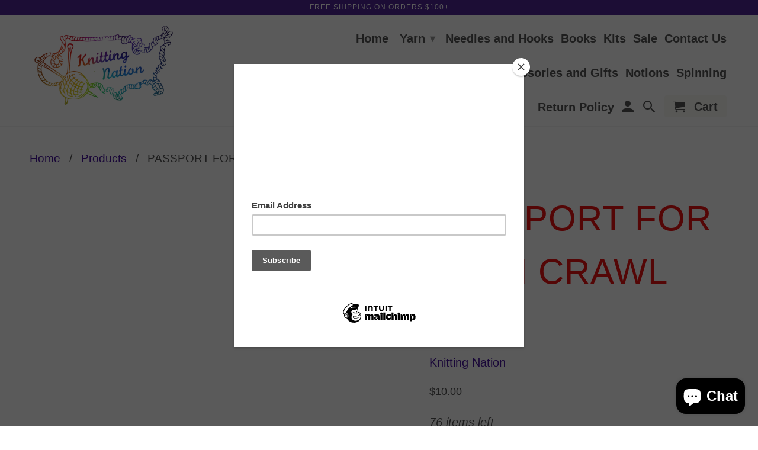

--- FILE ---
content_type: text/html; charset=utf-8
request_url: https://knittingnation.com/products/passport-for-yarn-crawl-2016
body_size: 20105
content:
<!DOCTYPE html>
<!--[if lt IE 7 ]><html class="ie ie6" lang="en"> <![endif]-->
<!--[if IE 7 ]><html class="ie ie7" lang="en"> <![endif]-->
<!--[if IE 8 ]><html class="ie ie8" lang="en"> <![endif]-->
<!--[if IE 9 ]><html class="ie ie9" lang="en"> <![endif]-->
<!--[if (gte IE 10)|!(IE)]><!--><html lang="en"> <!--<![endif]-->
  <head>
    <meta charset="utf-8">
    <meta http-equiv="cleartype" content="on">
    <meta name="robots" content="index,follow">

    
    <title>PASSPORT FOR YARN CRAWL 2016 - KNITTING NATION</title>

    

    <!-- Custom Fonts -->
    

    

<meta name="author" content="KNITTING NATION">
<meta property="og:url" content="https://knittingnation.com/products/passport-for-yarn-crawl-2016">
<meta property="og:site_name" content="KNITTING NATION">


  <meta property="og:type" content="product">
  <meta property="og:title" content="PASSPORT FOR YARN CRAWL 2016">
  
  <meta property="og:price:amount" content="10.00">
  <meta property="og:price:currency" content="USD">





<meta name="twitter:card" content="summary">

  <meta name="twitter:title" content="PASSPORT FOR YARN CRAWL 2016">
  <meta name="twitter:description" content="">
  <meta name="twitter:image" content="https://knittingnation.com/cdn/shopifycloud/storefront/assets/no-image-2048-a2addb12_240x.gif">
  <meta name="twitter:image:width" content="240">
  <meta name="twitter:image:height" content="240">


    
    

    <!-- Mobile Specific Metas -->
    <meta name="HandheldFriendly" content="True">
    <meta name="MobileOptimized" content="320">
    <meta name="viewport" content="width=device-width,initial-scale=1">
    <meta name="theme-color" content="#ffffff">

    <!-- Stylesheets for Retina 4.1.3 -->
    <link href="//knittingnation.com/cdn/shop/t/10/assets/styles.scss.css?v=75427304765065350471755287072" rel="stylesheet" type="text/css" media="all" />
    <!--[if lte IE 9]>
      <link href="//knittingnation.com/cdn/shop/t/10/assets/ie.css?v=16370617434440559491542745970" rel="stylesheet" type="text/css" media="all" />
    <![endif]-->

    
      <link rel="shortcut icon" type="image/x-icon" href="//knittingnation.com/cdn/shop/files/knitting-nation-logo_aab7443e-4f9f-4a4f-bdab-5dd3e775fee5_small.png?v=1613780548">
    

    <link rel="canonical" href="https://knittingnation.com/products/passport-for-yarn-crawl-2016" />

    

    <script src="//knittingnation.com/cdn/shop/t/10/assets/app.js?v=50488355177243031181652757206" type="text/javascript"></script>
    <script>window.performance && window.performance.mark && window.performance.mark('shopify.content_for_header.start');</script><meta name="google-site-verification" content="rIG1cB_4D6vfnwmLFib8EGUKV_SVVLGTMlDdErGTyno">
<meta id="shopify-digital-wallet" name="shopify-digital-wallet" content="/7032799301/digital_wallets/dialog">
<meta name="shopify-checkout-api-token" content="26fb0057d5f526375313152530bbc368">
<link rel="alternate" type="application/json+oembed" href="https://knittingnation.com/products/passport-for-yarn-crawl-2016.oembed">
<script async="async" src="/checkouts/internal/preloads.js?locale=en-US"></script>
<link rel="preconnect" href="https://shop.app" crossorigin="anonymous">
<script async="async" src="https://shop.app/checkouts/internal/preloads.js?locale=en-US&shop_id=7032799301" crossorigin="anonymous"></script>
<script id="apple-pay-shop-capabilities" type="application/json">{"shopId":7032799301,"countryCode":"US","currencyCode":"USD","merchantCapabilities":["supports3DS"],"merchantId":"gid:\/\/shopify\/Shop\/7032799301","merchantName":"KNITTING NATION","requiredBillingContactFields":["postalAddress","email","phone"],"requiredShippingContactFields":["postalAddress","email","phone"],"shippingType":"shipping","supportedNetworks":["visa","masterCard","amex","discover","elo","jcb"],"total":{"type":"pending","label":"KNITTING NATION","amount":"1.00"},"shopifyPaymentsEnabled":true,"supportsSubscriptions":true}</script>
<script id="shopify-features" type="application/json">{"accessToken":"26fb0057d5f526375313152530bbc368","betas":["rich-media-storefront-analytics"],"domain":"knittingnation.com","predictiveSearch":true,"shopId":7032799301,"locale":"en"}</script>
<script>var Shopify = Shopify || {};
Shopify.shop = "knitting-nation.myshopify.com";
Shopify.locale = "en";
Shopify.currency = {"active":"USD","rate":"1.0"};
Shopify.country = "US";
Shopify.theme = {"name":"Retina","id":42660954181,"schema_name":"Retina","schema_version":"4.1.3","theme_store_id":null,"role":"main"};
Shopify.theme.handle = "null";
Shopify.theme.style = {"id":null,"handle":null};
Shopify.cdnHost = "knittingnation.com/cdn";
Shopify.routes = Shopify.routes || {};
Shopify.routes.root = "/";</script>
<script type="module">!function(o){(o.Shopify=o.Shopify||{}).modules=!0}(window);</script>
<script>!function(o){function n(){var o=[];function n(){o.push(Array.prototype.slice.apply(arguments))}return n.q=o,n}var t=o.Shopify=o.Shopify||{};t.loadFeatures=n(),t.autoloadFeatures=n()}(window);</script>
<script>
  window.ShopifyPay = window.ShopifyPay || {};
  window.ShopifyPay.apiHost = "shop.app\/pay";
  window.ShopifyPay.redirectState = null;
</script>
<script id="shop-js-analytics" type="application/json">{"pageType":"product"}</script>
<script defer="defer" async type="module" src="//knittingnation.com/cdn/shopifycloud/shop-js/modules/v2/client.init-shop-cart-sync_C5BV16lS.en.esm.js"></script>
<script defer="defer" async type="module" src="//knittingnation.com/cdn/shopifycloud/shop-js/modules/v2/chunk.common_CygWptCX.esm.js"></script>
<script type="module">
  await import("//knittingnation.com/cdn/shopifycloud/shop-js/modules/v2/client.init-shop-cart-sync_C5BV16lS.en.esm.js");
await import("//knittingnation.com/cdn/shopifycloud/shop-js/modules/v2/chunk.common_CygWptCX.esm.js");

  window.Shopify.SignInWithShop?.initShopCartSync?.({"fedCMEnabled":true,"windoidEnabled":true});

</script>
<script>
  window.Shopify = window.Shopify || {};
  if (!window.Shopify.featureAssets) window.Shopify.featureAssets = {};
  window.Shopify.featureAssets['shop-js'] = {"shop-cart-sync":["modules/v2/client.shop-cart-sync_ZFArdW7E.en.esm.js","modules/v2/chunk.common_CygWptCX.esm.js"],"init-fed-cm":["modules/v2/client.init-fed-cm_CmiC4vf6.en.esm.js","modules/v2/chunk.common_CygWptCX.esm.js"],"shop-button":["modules/v2/client.shop-button_tlx5R9nI.en.esm.js","modules/v2/chunk.common_CygWptCX.esm.js"],"shop-cash-offers":["modules/v2/client.shop-cash-offers_DOA2yAJr.en.esm.js","modules/v2/chunk.common_CygWptCX.esm.js","modules/v2/chunk.modal_D71HUcav.esm.js"],"init-windoid":["modules/v2/client.init-windoid_sURxWdc1.en.esm.js","modules/v2/chunk.common_CygWptCX.esm.js"],"shop-toast-manager":["modules/v2/client.shop-toast-manager_ClPi3nE9.en.esm.js","modules/v2/chunk.common_CygWptCX.esm.js"],"init-shop-email-lookup-coordinator":["modules/v2/client.init-shop-email-lookup-coordinator_B8hsDcYM.en.esm.js","modules/v2/chunk.common_CygWptCX.esm.js"],"init-shop-cart-sync":["modules/v2/client.init-shop-cart-sync_C5BV16lS.en.esm.js","modules/v2/chunk.common_CygWptCX.esm.js"],"avatar":["modules/v2/client.avatar_BTnouDA3.en.esm.js"],"pay-button":["modules/v2/client.pay-button_FdsNuTd3.en.esm.js","modules/v2/chunk.common_CygWptCX.esm.js"],"init-customer-accounts":["modules/v2/client.init-customer-accounts_DxDtT_ad.en.esm.js","modules/v2/client.shop-login-button_C5VAVYt1.en.esm.js","modules/v2/chunk.common_CygWptCX.esm.js","modules/v2/chunk.modal_D71HUcav.esm.js"],"init-shop-for-new-customer-accounts":["modules/v2/client.init-shop-for-new-customer-accounts_ChsxoAhi.en.esm.js","modules/v2/client.shop-login-button_C5VAVYt1.en.esm.js","modules/v2/chunk.common_CygWptCX.esm.js","modules/v2/chunk.modal_D71HUcav.esm.js"],"shop-login-button":["modules/v2/client.shop-login-button_C5VAVYt1.en.esm.js","modules/v2/chunk.common_CygWptCX.esm.js","modules/v2/chunk.modal_D71HUcav.esm.js"],"init-customer-accounts-sign-up":["modules/v2/client.init-customer-accounts-sign-up_CPSyQ0Tj.en.esm.js","modules/v2/client.shop-login-button_C5VAVYt1.en.esm.js","modules/v2/chunk.common_CygWptCX.esm.js","modules/v2/chunk.modal_D71HUcav.esm.js"],"shop-follow-button":["modules/v2/client.shop-follow-button_Cva4Ekp9.en.esm.js","modules/v2/chunk.common_CygWptCX.esm.js","modules/v2/chunk.modal_D71HUcav.esm.js"],"checkout-modal":["modules/v2/client.checkout-modal_BPM8l0SH.en.esm.js","modules/v2/chunk.common_CygWptCX.esm.js","modules/v2/chunk.modal_D71HUcav.esm.js"],"lead-capture":["modules/v2/client.lead-capture_Bi8yE_yS.en.esm.js","modules/v2/chunk.common_CygWptCX.esm.js","modules/v2/chunk.modal_D71HUcav.esm.js"],"shop-login":["modules/v2/client.shop-login_D6lNrXab.en.esm.js","modules/v2/chunk.common_CygWptCX.esm.js","modules/v2/chunk.modal_D71HUcav.esm.js"],"payment-terms":["modules/v2/client.payment-terms_CZxnsJam.en.esm.js","modules/v2/chunk.common_CygWptCX.esm.js","modules/v2/chunk.modal_D71HUcav.esm.js"]};
</script>
<script>(function() {
  var isLoaded = false;
  function asyncLoad() {
    if (isLoaded) return;
    isLoaded = true;
    var urls = ["https:\/\/chimpstatic.com\/mcjs-connected\/js\/users\/9ef408b8ad2b1cde53b5fa0fd\/ce9520f6edf39b4ed3bed7bb3.js?shop=knitting-nation.myshopify.com","https:\/\/cloudsearch-1f874.kxcdn.com\/shopify.js?shop=knitting-nation.myshopify.com","https:\/\/chimpstatic.com\/mcjs-connected\/js\/users\/9ef408b8ad2b1cde53b5fa0fd\/55cc308c1de28ca3c307c2ded.js?shop=knitting-nation.myshopify.com"];
    for (var i = 0; i < urls.length; i++) {
      var s = document.createElement('script');
      s.type = 'text/javascript';
      s.async = true;
      s.src = urls[i];
      var x = document.getElementsByTagName('script')[0];
      x.parentNode.insertBefore(s, x);
    }
  };
  if(window.attachEvent) {
    window.attachEvent('onload', asyncLoad);
  } else {
    window.addEventListener('load', asyncLoad, false);
  }
})();</script>
<script id="__st">var __st={"a":7032799301,"offset":-18000,"reqid":"26971323-91d2-4d96-90d2-2cf0bdb5058a-1768723364","pageurl":"knittingnation.com\/products\/passport-for-yarn-crawl-2016","u":"e5c066fef6dc","p":"product","rtyp":"product","rid":8502599909607};</script>
<script>window.ShopifyPaypalV4VisibilityTracking = true;</script>
<script id="captcha-bootstrap">!function(){'use strict';const t='contact',e='account',n='new_comment',o=[[t,t],['blogs',n],['comments',n],[t,'customer']],c=[[e,'customer_login'],[e,'guest_login'],[e,'recover_customer_password'],[e,'create_customer']],r=t=>t.map((([t,e])=>`form[action*='/${t}']:not([data-nocaptcha='true']) input[name='form_type'][value='${e}']`)).join(','),a=t=>()=>t?[...document.querySelectorAll(t)].map((t=>t.form)):[];function s(){const t=[...o],e=r(t);return a(e)}const i='password',u='form_key',d=['recaptcha-v3-token','g-recaptcha-response','h-captcha-response',i],f=()=>{try{return window.sessionStorage}catch{return}},m='__shopify_v',_=t=>t.elements[u];function p(t,e,n=!1){try{const o=window.sessionStorage,c=JSON.parse(o.getItem(e)),{data:r}=function(t){const{data:e,action:n}=t;return t[m]||n?{data:e,action:n}:{data:t,action:n}}(c);for(const[e,n]of Object.entries(r))t.elements[e]&&(t.elements[e].value=n);n&&o.removeItem(e)}catch(o){console.error('form repopulation failed',{error:o})}}const l='form_type',E='cptcha';function T(t){t.dataset[E]=!0}const w=window,h=w.document,L='Shopify',v='ce_forms',y='captcha';let A=!1;((t,e)=>{const n=(g='f06e6c50-85a8-45c8-87d0-21a2b65856fe',I='https://cdn.shopify.com/shopifycloud/storefront-forms-hcaptcha/ce_storefront_forms_captcha_hcaptcha.v1.5.2.iife.js',D={infoText:'Protected by hCaptcha',privacyText:'Privacy',termsText:'Terms'},(t,e,n)=>{const o=w[L][v],c=o.bindForm;if(c)return c(t,g,e,D).then(n);var r;o.q.push([[t,g,e,D],n]),r=I,A||(h.body.append(Object.assign(h.createElement('script'),{id:'captcha-provider',async:!0,src:r})),A=!0)});var g,I,D;w[L]=w[L]||{},w[L][v]=w[L][v]||{},w[L][v].q=[],w[L][y]=w[L][y]||{},w[L][y].protect=function(t,e){n(t,void 0,e),T(t)},Object.freeze(w[L][y]),function(t,e,n,w,h,L){const[v,y,A,g]=function(t,e,n){const i=e?o:[],u=t?c:[],d=[...i,...u],f=r(d),m=r(i),_=r(d.filter((([t,e])=>n.includes(e))));return[a(f),a(m),a(_),s()]}(w,h,L),I=t=>{const e=t.target;return e instanceof HTMLFormElement?e:e&&e.form},D=t=>v().includes(t);t.addEventListener('submit',(t=>{const e=I(t);if(!e)return;const n=D(e)&&!e.dataset.hcaptchaBound&&!e.dataset.recaptchaBound,o=_(e),c=g().includes(e)&&(!o||!o.value);(n||c)&&t.preventDefault(),c&&!n&&(function(t){try{if(!f())return;!function(t){const e=f();if(!e)return;const n=_(t);if(!n)return;const o=n.value;o&&e.removeItem(o)}(t);const e=Array.from(Array(32),(()=>Math.random().toString(36)[2])).join('');!function(t,e){_(t)||t.append(Object.assign(document.createElement('input'),{type:'hidden',name:u})),t.elements[u].value=e}(t,e),function(t,e){const n=f();if(!n)return;const o=[...t.querySelectorAll(`input[type='${i}']`)].map((({name:t})=>t)),c=[...d,...o],r={};for(const[a,s]of new FormData(t).entries())c.includes(a)||(r[a]=s);n.setItem(e,JSON.stringify({[m]:1,action:t.action,data:r}))}(t,e)}catch(e){console.error('failed to persist form',e)}}(e),e.submit())}));const S=(t,e)=>{t&&!t.dataset[E]&&(n(t,e.some((e=>e===t))),T(t))};for(const o of['focusin','change'])t.addEventListener(o,(t=>{const e=I(t);D(e)&&S(e,y())}));const B=e.get('form_key'),M=e.get(l),P=B&&M;t.addEventListener('DOMContentLoaded',(()=>{const t=y();if(P)for(const e of t)e.elements[l].value===M&&p(e,B);[...new Set([...A(),...v().filter((t=>'true'===t.dataset.shopifyCaptcha))])].forEach((e=>S(e,t)))}))}(h,new URLSearchParams(w.location.search),n,t,e,['guest_login'])})(!0,!0)}();</script>
<script integrity="sha256-4kQ18oKyAcykRKYeNunJcIwy7WH5gtpwJnB7kiuLZ1E=" data-source-attribution="shopify.loadfeatures" defer="defer" src="//knittingnation.com/cdn/shopifycloud/storefront/assets/storefront/load_feature-a0a9edcb.js" crossorigin="anonymous"></script>
<script crossorigin="anonymous" defer="defer" src="//knittingnation.com/cdn/shopifycloud/storefront/assets/shopify_pay/storefront-65b4c6d7.js?v=20250812"></script>
<script data-source-attribution="shopify.dynamic_checkout.dynamic.init">var Shopify=Shopify||{};Shopify.PaymentButton=Shopify.PaymentButton||{isStorefrontPortableWallets:!0,init:function(){window.Shopify.PaymentButton.init=function(){};var t=document.createElement("script");t.src="https://knittingnation.com/cdn/shopifycloud/portable-wallets/latest/portable-wallets.en.js",t.type="module",document.head.appendChild(t)}};
</script>
<script data-source-attribution="shopify.dynamic_checkout.buyer_consent">
  function portableWalletsHideBuyerConsent(e){var t=document.getElementById("shopify-buyer-consent"),n=document.getElementById("shopify-subscription-policy-button");t&&n&&(t.classList.add("hidden"),t.setAttribute("aria-hidden","true"),n.removeEventListener("click",e))}function portableWalletsShowBuyerConsent(e){var t=document.getElementById("shopify-buyer-consent"),n=document.getElementById("shopify-subscription-policy-button");t&&n&&(t.classList.remove("hidden"),t.removeAttribute("aria-hidden"),n.addEventListener("click",e))}window.Shopify?.PaymentButton&&(window.Shopify.PaymentButton.hideBuyerConsent=portableWalletsHideBuyerConsent,window.Shopify.PaymentButton.showBuyerConsent=portableWalletsShowBuyerConsent);
</script>
<script data-source-attribution="shopify.dynamic_checkout.cart.bootstrap">document.addEventListener("DOMContentLoaded",(function(){function t(){return document.querySelector("shopify-accelerated-checkout-cart, shopify-accelerated-checkout")}if(t())Shopify.PaymentButton.init();else{new MutationObserver((function(e,n){t()&&(Shopify.PaymentButton.init(),n.disconnect())})).observe(document.body,{childList:!0,subtree:!0})}}));
</script>
<link id="shopify-accelerated-checkout-styles" rel="stylesheet" media="screen" href="https://knittingnation.com/cdn/shopifycloud/portable-wallets/latest/accelerated-checkout-backwards-compat.css" crossorigin="anonymous">
<style id="shopify-accelerated-checkout-cart">
        #shopify-buyer-consent {
  margin-top: 1em;
  display: inline-block;
  width: 100%;
}

#shopify-buyer-consent.hidden {
  display: none;
}

#shopify-subscription-policy-button {
  background: none;
  border: none;
  padding: 0;
  text-decoration: underline;
  font-size: inherit;
  cursor: pointer;
}

#shopify-subscription-policy-button::before {
  box-shadow: none;
}

      </style>

<script>window.performance && window.performance.mark && window.performance.mark('shopify.content_for_header.end');</script>
    <!-- QIKIFY NAVIGATOR START --> <script id="qikify-navigator"> 'use strict'; var shopifyCurrencyFormat = "${{amount}}"; var shopifyLinkLists = [{ id: "main-menu", title: "Main menu", items: ["/","/collections","/collections/needles","/collections/books","/collections/kits","/collections/sale","/pages/contact-us-1","/collections/knitting-bags-accessories","/collections/classes/classes","/collections/accessories-and-gifts","/collections/notions","/collections/spinning","/policies/refund-policy",], },{ id: "footer", title: "Footer menu", items: ["/search","/policies/refund-policy","/pages/shipping","/pages/contact-us","/collections/select-yarn",], },{ id: "color-families", title: "Color Families", items: [], },{ id: "by-brand", title: "By Brand", items: ["/collections/jade-sapphire","/collections/colinton-australia","/collections/malabrigo","/collections/loopy-mango","/collections/big-bad-wool","/collections/blue-heron","/collections/cascade",], },{ id: "132796776517-child-d1adbc7e66b0fb10f4667bb4d8b960c6-legacy-yarn", title: "Yarn", items: ["/","/collections/select-yarn","/collections/select-yarn","/collections/select-yarn",], },{ id: "142652833861-child-2faa9ca3eee08b6f5936228db998410e-legacy-by-brand", title: "By Brand", items: ["/collections/alexandras-crafts","/collections/alpaca-yarn-co","/collections/anzula-luxury-fibers","/collections/apple-tree-knits","/collections/austermann","/collections/baah-yarn","/collections/berroco","/collections/bc-garn","/collections/big-bad-wool","/collections/blue-heron","/collections/brown-sheep","/collections/cascade","/collections/circulo","/collections/classic-elite","/collections/claudia-hand-painted-yarns","/collections/colinette","/collections/colinton-australia","/collections/cowgirlblues","/collections/cozy-color-works","/collections/crystal-palace","/collections/dale-of-norway","/collections/debbie-bliss","/collections/diakeito","/collections/dmc","/collections/done-roving","/collections/dream-in-color","/collections/dyelot-yarn","/collections/ellyn-coopers-yarn-sonnets","/collections/the-fibre-co","/collections/fiesta-yarns","/collections/filatura-di-crosa","/collections/frog-tree","/collections/fyberspates","/collections/great-adirondack","/collections/happy-fuzzy-yarn","/collections/hedgehog-fibres","/collections/ito-yarn","/collections/jade-sapphire","/collections/jamiesons","/collections/jill-draper","/collections/john-arbon-textiles","/collections/junction-fiber-mill","/collections/juniper-moon-farm","/collections/kangaroo-dyer","/collections/katia","/collections/kauni","/collections/knit-collage","/collections/knit-one-crochet-too","/collections/knitting-fever","/collections/knitting-nation","/collections/knittink","/collections/koigu","/collections/lana-gatto","/collections/lana-grossa","/collections/lang","/collections/the-loom","/collections/loopy-mango","/collections/lornas-laces","/collections/louet","/collections/louisa-harding","/collections/lucci-yarn","/collections/madeline-tosh","/collections/malabrigo","/collections/mamie-florrie","/collections/mango-moon","/collections/manos-del-uruguay","/collections/marks-kattens","/collections/misti-alpaca","/collections/mollygirl","/collections/mountain-colors","/collections/muench-yarns","/collections/nelkin-designs","/collections/noro","/collections/oink-pigments","/collections/ozark-handspun","/collections/pagewood-farm","/collections/partridge-family-farms","/collections/peter-pan","/collections/plainjane-yarns","/collections/planet-earth-fibers","/collections/plymouth","/collections/prism","/collections/queensland-collection","/collections/round-mountain-fibers","/collections/rowan","/collections/s-charles","/collections/schachenmayr-regia","/collections/schoppel-wolle","/collections/schulana","/collections/shalimar-yarns","/collections/shibui","/collections/sirdar","/collections/skacel","/collections/soul-wool","/collections/south-west-trading-co","/collections/stonehedge-fiber-mill","/collections/sweet-georgia","/collections/tahki","/collections/trendsetter","/collections/twisted-owl","/collections/urth","/collections/viking-of-norway","/collections/west-yorkshire-spinners","/collections/wonderland-yarns","/collections/yarn-snob","/collections/zen-garden-yarn",], },{ id: "142652866629-child-a558788a4d6efe66ee6d598e5e39b79f-legacy-by-fiber", title: "By Fiber", items: ["/collections/cashmere","/collections/wool","/collections/silk","/collections/mohair","/collections/linen","/collections/alpaca",], },{ id: "269990887493-child-b842ebc4aa284b4d85795659f8dbf247-legacy-by-weight", title: "By Weight", items: ["/collections/lace","/collections/light-fingering","/collections/fingering","/collections/sock","/collections/sport-1","/collections/dk","/collections/worsted/worsted","/collections/aran","/collections/bulky","/collections/chunky","/collections/sport","/collections/novelty-yarns",], },{ id: "245567914053-child-fd14fc946cd11a9ea5ccfa289630839d-legacy-classes", title: "Classes", items: ["/pages/class-policies-2022",], },{ id: "customer-account-main-menu", title: "Customer account main menu", items: ["/","https://shopify.com/7032799301/account/orders?locale=en&region_country=US",], },]; window.shopifyLinkLists = shopifyLinkLists; window.shopifyCurrencyFormat = shopifyCurrencyFormat; </script> <!-- QIKIFY NAVIGATOR END -->
  <script src="//knittingnation.com/cdn/shop/t/10/assets/qikify-smartmenu-data.js?v=92216178991813477641546536526" type="text/javascript"></script>
  <script type="text/javascript" src="//knittingnation.com/cdn/shop/t/10/assets/qikify-smartmenu-v3.min.js?shop=knitting-nation.myshopify.com&v=44673702818543236231546536527" defer="defer"></script>
  
  <script type="application/ld+json">
  {
    "@context": "http://schema.org",
    "@type": "Product",
    "offers": [{
          "@type": "Offer",
          "name": "Default Title",
          "availability":"https://schema.org/InStock",
          "price": 10.0,
          "priceCurrency": "USD",
          "priceValidUntil": "2026-01-28","url": "/products/passport-for-yarn-crawl-2016/products/passport-for-yarn-crawl-2016?variant=47892769964263"
        }
],
      "mpn": "017252",
      "productId": "017252",
    "brand": {
      "@type": "Brand",
      "name": "Knitting Nation"
    },
    "name": "PASSPORT FOR YARN CRAWL 2016",
    "description": "",
    "category": "",
    "url": "/products/passport-for-yarn-crawl-2016/products/passport-for-yarn-crawl-2016",
    "sku": null,
    "image": {
      "@type": "ImageObject",
      "url": "https://knittingnation.com/cdn/shopifycloud/storefront/assets/no-image-2048-a2addb12_1024x.gif",
      "image": "https://knittingnation.com/cdn/shopifycloud/storefront/assets/no-image-2048-a2addb12_1024x.gif",
      "name": null,
      "width": "1024",
      "height": "1024"
    }
  }
  </script>



  <script type="application/ld+json">
  {
    "@context": "http://schema.org",
    "@type": "BreadcrumbList",
  "itemListElement": [{
      "@type": "ListItem",
      "position": 1,
      "name": "Homepage",
      "item": "https://knittingnation.com"
    },{
          "@type": "ListItem",
          "position": 2,
          "name": "PASSPORT FOR YARN CRAWL 2016",
          "item": "https://knittingnation.com/products/passport-for-yarn-crawl-2016"
        }]
  }
  </script>


<script src="https://cdn.shopify.com/extensions/cfc76123-b24f-4e9a-a1dc-585518796af7/forms-2294/assets/shopify-forms-loader.js" type="text/javascript" defer="defer"></script>
<script src="https://cdn.shopify.com/extensions/7bc9bb47-adfa-4267-963e-cadee5096caf/inbox-1252/assets/inbox-chat-loader.js" type="text/javascript" defer="defer"></script>
<link href="https://monorail-edge.shopifysvc.com" rel="dns-prefetch">
<script>(function(){if ("sendBeacon" in navigator && "performance" in window) {try {var session_token_from_headers = performance.getEntriesByType('navigation')[0].serverTiming.find(x => x.name == '_s').description;} catch {var session_token_from_headers = undefined;}var session_cookie_matches = document.cookie.match(/_shopify_s=([^;]*)/);var session_token_from_cookie = session_cookie_matches && session_cookie_matches.length === 2 ? session_cookie_matches[1] : "";var session_token = session_token_from_headers || session_token_from_cookie || "";function handle_abandonment_event(e) {var entries = performance.getEntries().filter(function(entry) {return /monorail-edge.shopifysvc.com/.test(entry.name);});if (!window.abandonment_tracked && entries.length === 0) {window.abandonment_tracked = true;var currentMs = Date.now();var navigation_start = performance.timing.navigationStart;var payload = {shop_id: 7032799301,url: window.location.href,navigation_start,duration: currentMs - navigation_start,session_token,page_type: "product"};window.navigator.sendBeacon("https://monorail-edge.shopifysvc.com/v1/produce", JSON.stringify({schema_id: "online_store_buyer_site_abandonment/1.1",payload: payload,metadata: {event_created_at_ms: currentMs,event_sent_at_ms: currentMs}}));}}window.addEventListener('pagehide', handle_abandonment_event);}}());</script>
<script id="web-pixels-manager-setup">(function e(e,d,r,n,o){if(void 0===o&&(o={}),!Boolean(null===(a=null===(i=window.Shopify)||void 0===i?void 0:i.analytics)||void 0===a?void 0:a.replayQueue)){var i,a;window.Shopify=window.Shopify||{};var t=window.Shopify;t.analytics=t.analytics||{};var s=t.analytics;s.replayQueue=[],s.publish=function(e,d,r){return s.replayQueue.push([e,d,r]),!0};try{self.performance.mark("wpm:start")}catch(e){}var l=function(){var e={modern:/Edge?\/(1{2}[4-9]|1[2-9]\d|[2-9]\d{2}|\d{4,})\.\d+(\.\d+|)|Firefox\/(1{2}[4-9]|1[2-9]\d|[2-9]\d{2}|\d{4,})\.\d+(\.\d+|)|Chrom(ium|e)\/(9{2}|\d{3,})\.\d+(\.\d+|)|(Maci|X1{2}).+ Version\/(15\.\d+|(1[6-9]|[2-9]\d|\d{3,})\.\d+)([,.]\d+|)( \(\w+\)|)( Mobile\/\w+|) Safari\/|Chrome.+OPR\/(9{2}|\d{3,})\.\d+\.\d+|(CPU[ +]OS|iPhone[ +]OS|CPU[ +]iPhone|CPU IPhone OS|CPU iPad OS)[ +]+(15[._]\d+|(1[6-9]|[2-9]\d|\d{3,})[._]\d+)([._]\d+|)|Android:?[ /-](13[3-9]|1[4-9]\d|[2-9]\d{2}|\d{4,})(\.\d+|)(\.\d+|)|Android.+Firefox\/(13[5-9]|1[4-9]\d|[2-9]\d{2}|\d{4,})\.\d+(\.\d+|)|Android.+Chrom(ium|e)\/(13[3-9]|1[4-9]\d|[2-9]\d{2}|\d{4,})\.\d+(\.\d+|)|SamsungBrowser\/([2-9]\d|\d{3,})\.\d+/,legacy:/Edge?\/(1[6-9]|[2-9]\d|\d{3,})\.\d+(\.\d+|)|Firefox\/(5[4-9]|[6-9]\d|\d{3,})\.\d+(\.\d+|)|Chrom(ium|e)\/(5[1-9]|[6-9]\d|\d{3,})\.\d+(\.\d+|)([\d.]+$|.*Safari\/(?![\d.]+ Edge\/[\d.]+$))|(Maci|X1{2}).+ Version\/(10\.\d+|(1[1-9]|[2-9]\d|\d{3,})\.\d+)([,.]\d+|)( \(\w+\)|)( Mobile\/\w+|) Safari\/|Chrome.+OPR\/(3[89]|[4-9]\d|\d{3,})\.\d+\.\d+|(CPU[ +]OS|iPhone[ +]OS|CPU[ +]iPhone|CPU IPhone OS|CPU iPad OS)[ +]+(10[._]\d+|(1[1-9]|[2-9]\d|\d{3,})[._]\d+)([._]\d+|)|Android:?[ /-](13[3-9]|1[4-9]\d|[2-9]\d{2}|\d{4,})(\.\d+|)(\.\d+|)|Mobile Safari.+OPR\/([89]\d|\d{3,})\.\d+\.\d+|Android.+Firefox\/(13[5-9]|1[4-9]\d|[2-9]\d{2}|\d{4,})\.\d+(\.\d+|)|Android.+Chrom(ium|e)\/(13[3-9]|1[4-9]\d|[2-9]\d{2}|\d{4,})\.\d+(\.\d+|)|Android.+(UC? ?Browser|UCWEB|U3)[ /]?(15\.([5-9]|\d{2,})|(1[6-9]|[2-9]\d|\d{3,})\.\d+)\.\d+|SamsungBrowser\/(5\.\d+|([6-9]|\d{2,})\.\d+)|Android.+MQ{2}Browser\/(14(\.(9|\d{2,})|)|(1[5-9]|[2-9]\d|\d{3,})(\.\d+|))(\.\d+|)|K[Aa][Ii]OS\/(3\.\d+|([4-9]|\d{2,})\.\d+)(\.\d+|)/},d=e.modern,r=e.legacy,n=navigator.userAgent;return n.match(d)?"modern":n.match(r)?"legacy":"unknown"}(),u="modern"===l?"modern":"legacy",c=(null!=n?n:{modern:"",legacy:""})[u],f=function(e){return[e.baseUrl,"/wpm","/b",e.hashVersion,"modern"===e.buildTarget?"m":"l",".js"].join("")}({baseUrl:d,hashVersion:r,buildTarget:u}),m=function(e){var d=e.version,r=e.bundleTarget,n=e.surface,o=e.pageUrl,i=e.monorailEndpoint;return{emit:function(e){var a=e.status,t=e.errorMsg,s=(new Date).getTime(),l=JSON.stringify({metadata:{event_sent_at_ms:s},events:[{schema_id:"web_pixels_manager_load/3.1",payload:{version:d,bundle_target:r,page_url:o,status:a,surface:n,error_msg:t},metadata:{event_created_at_ms:s}}]});if(!i)return console&&console.warn&&console.warn("[Web Pixels Manager] No Monorail endpoint provided, skipping logging."),!1;try{return self.navigator.sendBeacon.bind(self.navigator)(i,l)}catch(e){}var u=new XMLHttpRequest;try{return u.open("POST",i,!0),u.setRequestHeader("Content-Type","text/plain"),u.send(l),!0}catch(e){return console&&console.warn&&console.warn("[Web Pixels Manager] Got an unhandled error while logging to Monorail."),!1}}}}({version:r,bundleTarget:l,surface:e.surface,pageUrl:self.location.href,monorailEndpoint:e.monorailEndpoint});try{o.browserTarget=l,function(e){var d=e.src,r=e.async,n=void 0===r||r,o=e.onload,i=e.onerror,a=e.sri,t=e.scriptDataAttributes,s=void 0===t?{}:t,l=document.createElement("script"),u=document.querySelector("head"),c=document.querySelector("body");if(l.async=n,l.src=d,a&&(l.integrity=a,l.crossOrigin="anonymous"),s)for(var f in s)if(Object.prototype.hasOwnProperty.call(s,f))try{l.dataset[f]=s[f]}catch(e){}if(o&&l.addEventListener("load",o),i&&l.addEventListener("error",i),u)u.appendChild(l);else{if(!c)throw new Error("Did not find a head or body element to append the script");c.appendChild(l)}}({src:f,async:!0,onload:function(){if(!function(){var e,d;return Boolean(null===(d=null===(e=window.Shopify)||void 0===e?void 0:e.analytics)||void 0===d?void 0:d.initialized)}()){var d=window.webPixelsManager.init(e)||void 0;if(d){var r=window.Shopify.analytics;r.replayQueue.forEach((function(e){var r=e[0],n=e[1],o=e[2];d.publishCustomEvent(r,n,o)})),r.replayQueue=[],r.publish=d.publishCustomEvent,r.visitor=d.visitor,r.initialized=!0}}},onerror:function(){return m.emit({status:"failed",errorMsg:"".concat(f," has failed to load")})},sri:function(e){var d=/^sha384-[A-Za-z0-9+/=]+$/;return"string"==typeof e&&d.test(e)}(c)?c:"",scriptDataAttributes:o}),m.emit({status:"loading"})}catch(e){m.emit({status:"failed",errorMsg:(null==e?void 0:e.message)||"Unknown error"})}}})({shopId: 7032799301,storefrontBaseUrl: "https://knittingnation.com",extensionsBaseUrl: "https://extensions.shopifycdn.com/cdn/shopifycloud/web-pixels-manager",monorailEndpoint: "https://monorail-edge.shopifysvc.com/unstable/produce_batch",surface: "storefront-renderer",enabledBetaFlags: ["2dca8a86"],webPixelsConfigList: [{"id":"479035623","configuration":"{\"config\":\"{\\\"pixel_id\\\":\\\"GT-5NTG9K3\\\",\\\"target_country\\\":\\\"US\\\",\\\"gtag_events\\\":[{\\\"type\\\":\\\"view_item\\\",\\\"action_label\\\":\\\"MC-B1JTY89B4H\\\"},{\\\"type\\\":\\\"purchase\\\",\\\"action_label\\\":\\\"MC-B1JTY89B4H\\\"},{\\\"type\\\":\\\"page_view\\\",\\\"action_label\\\":\\\"MC-B1JTY89B4H\\\"}],\\\"enable_monitoring_mode\\\":false}\"}","eventPayloadVersion":"v1","runtimeContext":"OPEN","scriptVersion":"b2a88bafab3e21179ed38636efcd8a93","type":"APP","apiClientId":1780363,"privacyPurposes":[],"dataSharingAdjustments":{"protectedCustomerApprovalScopes":["read_customer_address","read_customer_email","read_customer_name","read_customer_personal_data","read_customer_phone"]}},{"id":"shopify-app-pixel","configuration":"{}","eventPayloadVersion":"v1","runtimeContext":"STRICT","scriptVersion":"0450","apiClientId":"shopify-pixel","type":"APP","privacyPurposes":["ANALYTICS","MARKETING"]},{"id":"shopify-custom-pixel","eventPayloadVersion":"v1","runtimeContext":"LAX","scriptVersion":"0450","apiClientId":"shopify-pixel","type":"CUSTOM","privacyPurposes":["ANALYTICS","MARKETING"]}],isMerchantRequest: false,initData: {"shop":{"name":"KNITTING NATION","paymentSettings":{"currencyCode":"USD"},"myshopifyDomain":"knitting-nation.myshopify.com","countryCode":"US","storefrontUrl":"https:\/\/knittingnation.com"},"customer":null,"cart":null,"checkout":null,"productVariants":[{"price":{"amount":10.0,"currencyCode":"USD"},"product":{"title":"PASSPORT FOR YARN CRAWL 2016","vendor":"Knitting Nation","id":"8502599909607","untranslatedTitle":"PASSPORT FOR YARN CRAWL 2016","url":"\/products\/passport-for-yarn-crawl-2016","type":""},"id":"47892769964263","image":null,"sku":null,"title":"Default Title","untranslatedTitle":"Default Title"}],"purchasingCompany":null},},"https://knittingnation.com/cdn","fcfee988w5aeb613cpc8e4bc33m6693e112",{"modern":"","legacy":""},{"shopId":"7032799301","storefrontBaseUrl":"https:\/\/knittingnation.com","extensionBaseUrl":"https:\/\/extensions.shopifycdn.com\/cdn\/shopifycloud\/web-pixels-manager","surface":"storefront-renderer","enabledBetaFlags":"[\"2dca8a86\"]","isMerchantRequest":"false","hashVersion":"fcfee988w5aeb613cpc8e4bc33m6693e112","publish":"custom","events":"[[\"page_viewed\",{}],[\"product_viewed\",{\"productVariant\":{\"price\":{\"amount\":10.0,\"currencyCode\":\"USD\"},\"product\":{\"title\":\"PASSPORT FOR YARN CRAWL 2016\",\"vendor\":\"Knitting Nation\",\"id\":\"8502599909607\",\"untranslatedTitle\":\"PASSPORT FOR YARN CRAWL 2016\",\"url\":\"\/products\/passport-for-yarn-crawl-2016\",\"type\":\"\"},\"id\":\"47892769964263\",\"image\":null,\"sku\":null,\"title\":\"Default Title\",\"untranslatedTitle\":\"Default Title\"}}]]"});</script><script>
  window.ShopifyAnalytics = window.ShopifyAnalytics || {};
  window.ShopifyAnalytics.meta = window.ShopifyAnalytics.meta || {};
  window.ShopifyAnalytics.meta.currency = 'USD';
  var meta = {"product":{"id":8502599909607,"gid":"gid:\/\/shopify\/Product\/8502599909607","vendor":"Knitting Nation","type":"","handle":"passport-for-yarn-crawl-2016","variants":[{"id":47892769964263,"price":1000,"name":"PASSPORT FOR YARN CRAWL 2016","public_title":null,"sku":null}],"remote":false},"page":{"pageType":"product","resourceType":"product","resourceId":8502599909607,"requestId":"26971323-91d2-4d96-90d2-2cf0bdb5058a-1768723364"}};
  for (var attr in meta) {
    window.ShopifyAnalytics.meta[attr] = meta[attr];
  }
</script>
<script class="analytics">
  (function () {
    var customDocumentWrite = function(content) {
      var jquery = null;

      if (window.jQuery) {
        jquery = window.jQuery;
      } else if (window.Checkout && window.Checkout.$) {
        jquery = window.Checkout.$;
      }

      if (jquery) {
        jquery('body').append(content);
      }
    };

    var hasLoggedConversion = function(token) {
      if (token) {
        return document.cookie.indexOf('loggedConversion=' + token) !== -1;
      }
      return false;
    }

    var setCookieIfConversion = function(token) {
      if (token) {
        var twoMonthsFromNow = new Date(Date.now());
        twoMonthsFromNow.setMonth(twoMonthsFromNow.getMonth() + 2);

        document.cookie = 'loggedConversion=' + token + '; expires=' + twoMonthsFromNow;
      }
    }

    var trekkie = window.ShopifyAnalytics.lib = window.trekkie = window.trekkie || [];
    if (trekkie.integrations) {
      return;
    }
    trekkie.methods = [
      'identify',
      'page',
      'ready',
      'track',
      'trackForm',
      'trackLink'
    ];
    trekkie.factory = function(method) {
      return function() {
        var args = Array.prototype.slice.call(arguments);
        args.unshift(method);
        trekkie.push(args);
        return trekkie;
      };
    };
    for (var i = 0; i < trekkie.methods.length; i++) {
      var key = trekkie.methods[i];
      trekkie[key] = trekkie.factory(key);
    }
    trekkie.load = function(config) {
      trekkie.config = config || {};
      trekkie.config.initialDocumentCookie = document.cookie;
      var first = document.getElementsByTagName('script')[0];
      var script = document.createElement('script');
      script.type = 'text/javascript';
      script.onerror = function(e) {
        var scriptFallback = document.createElement('script');
        scriptFallback.type = 'text/javascript';
        scriptFallback.onerror = function(error) {
                var Monorail = {
      produce: function produce(monorailDomain, schemaId, payload) {
        var currentMs = new Date().getTime();
        var event = {
          schema_id: schemaId,
          payload: payload,
          metadata: {
            event_created_at_ms: currentMs,
            event_sent_at_ms: currentMs
          }
        };
        return Monorail.sendRequest("https://" + monorailDomain + "/v1/produce", JSON.stringify(event));
      },
      sendRequest: function sendRequest(endpointUrl, payload) {
        // Try the sendBeacon API
        if (window && window.navigator && typeof window.navigator.sendBeacon === 'function' && typeof window.Blob === 'function' && !Monorail.isIos12()) {
          var blobData = new window.Blob([payload], {
            type: 'text/plain'
          });

          if (window.navigator.sendBeacon(endpointUrl, blobData)) {
            return true;
          } // sendBeacon was not successful

        } // XHR beacon

        var xhr = new XMLHttpRequest();

        try {
          xhr.open('POST', endpointUrl);
          xhr.setRequestHeader('Content-Type', 'text/plain');
          xhr.send(payload);
        } catch (e) {
          console.log(e);
        }

        return false;
      },
      isIos12: function isIos12() {
        return window.navigator.userAgent.lastIndexOf('iPhone; CPU iPhone OS 12_') !== -1 || window.navigator.userAgent.lastIndexOf('iPad; CPU OS 12_') !== -1;
      }
    };
    Monorail.produce('monorail-edge.shopifysvc.com',
      'trekkie_storefront_load_errors/1.1',
      {shop_id: 7032799301,
      theme_id: 42660954181,
      app_name: "storefront",
      context_url: window.location.href,
      source_url: "//knittingnation.com/cdn/s/trekkie.storefront.cd680fe47e6c39ca5d5df5f0a32d569bc48c0f27.min.js"});

        };
        scriptFallback.async = true;
        scriptFallback.src = '//knittingnation.com/cdn/s/trekkie.storefront.cd680fe47e6c39ca5d5df5f0a32d569bc48c0f27.min.js';
        first.parentNode.insertBefore(scriptFallback, first);
      };
      script.async = true;
      script.src = '//knittingnation.com/cdn/s/trekkie.storefront.cd680fe47e6c39ca5d5df5f0a32d569bc48c0f27.min.js';
      first.parentNode.insertBefore(script, first);
    };
    trekkie.load(
      {"Trekkie":{"appName":"storefront","development":false,"defaultAttributes":{"shopId":7032799301,"isMerchantRequest":null,"themeId":42660954181,"themeCityHash":"3143643695235245572","contentLanguage":"en","currency":"USD","eventMetadataId":"87b715c8-3cbc-4f93-b423-617620601d99"},"isServerSideCookieWritingEnabled":true,"monorailRegion":"shop_domain","enabledBetaFlags":["65f19447"]},"Session Attribution":{},"S2S":{"facebookCapiEnabled":false,"source":"trekkie-storefront-renderer","apiClientId":580111}}
    );

    var loaded = false;
    trekkie.ready(function() {
      if (loaded) return;
      loaded = true;

      window.ShopifyAnalytics.lib = window.trekkie;

      var originalDocumentWrite = document.write;
      document.write = customDocumentWrite;
      try { window.ShopifyAnalytics.merchantGoogleAnalytics.call(this); } catch(error) {};
      document.write = originalDocumentWrite;

      window.ShopifyAnalytics.lib.page(null,{"pageType":"product","resourceType":"product","resourceId":8502599909607,"requestId":"26971323-91d2-4d96-90d2-2cf0bdb5058a-1768723364","shopifyEmitted":true});

      var match = window.location.pathname.match(/checkouts\/(.+)\/(thank_you|post_purchase)/)
      var token = match? match[1]: undefined;
      if (!hasLoggedConversion(token)) {
        setCookieIfConversion(token);
        window.ShopifyAnalytics.lib.track("Viewed Product",{"currency":"USD","variantId":47892769964263,"productId":8502599909607,"productGid":"gid:\/\/shopify\/Product\/8502599909607","name":"PASSPORT FOR YARN CRAWL 2016","price":"10.00","sku":null,"brand":"Knitting Nation","variant":null,"category":"","nonInteraction":true,"remote":false},undefined,undefined,{"shopifyEmitted":true});
      window.ShopifyAnalytics.lib.track("monorail:\/\/trekkie_storefront_viewed_product\/1.1",{"currency":"USD","variantId":47892769964263,"productId":8502599909607,"productGid":"gid:\/\/shopify\/Product\/8502599909607","name":"PASSPORT FOR YARN CRAWL 2016","price":"10.00","sku":null,"brand":"Knitting Nation","variant":null,"category":"","nonInteraction":true,"remote":false,"referer":"https:\/\/knittingnation.com\/products\/passport-for-yarn-crawl-2016"});
      }
    });


        var eventsListenerScript = document.createElement('script');
        eventsListenerScript.async = true;
        eventsListenerScript.src = "//knittingnation.com/cdn/shopifycloud/storefront/assets/shop_events_listener-3da45d37.js";
        document.getElementsByTagName('head')[0].appendChild(eventsListenerScript);

})();</script>
<script
  defer
  src="https://knittingnation.com/cdn/shopifycloud/perf-kit/shopify-perf-kit-3.0.4.min.js"
  data-application="storefront-renderer"
  data-shop-id="7032799301"
  data-render-region="gcp-us-central1"
  data-page-type="product"
  data-theme-instance-id="42660954181"
  data-theme-name="Retina"
  data-theme-version="4.1.3"
  data-monorail-region="shop_domain"
  data-resource-timing-sampling-rate="10"
  data-shs="true"
  data-shs-beacon="true"
  data-shs-export-with-fetch="true"
  data-shs-logs-sample-rate="1"
  data-shs-beacon-endpoint="https://knittingnation.com/api/collect"
></script>
</head>
  
  <body class="product ">
    <div id="content_wrapper">

      <div id="shopify-section-header" class="shopify-section header-section"><div id="header" class="mm-fixed-top Fixed mobile-header" data-search-enabled="true">
  <a href="#nav" class="icon-menu"> <span>Menu</span></a>
  <a href="#cart" class="icon-cart right"> <span>Cart</span></a>
</div>

<div class="hidden">
  <div id="nav">
    <ul>
      
        
          <li ><a href="/">Home</a></li>
        
      
        
          <li ><span>Yarn</span>
            <ul>
              
                
                <li ><span>By Brand</span>
                  <ul>
                    
                      <li ><a href="/collections/alexandras-crafts">Alexandra's Crafts</a></li>
                    
                      <li ><a href="/collections/alpaca-yarn-co">Alpaca Yarn Co.</a></li>
                    
                      <li ><a href="/collections/anzula-luxury-fibers">Anzula Luxury Fibers</a></li>
                    
                      <li ><a href="/collections/apple-tree-knits">Apple Tree Knits</a></li>
                    
                      <li ><a href="/collections/austermann">Austermann</a></li>
                    
                      <li ><a href="/collections/baah-yarn">Baah Yarns</a></li>
                    
                      <li ><a href="/collections/berroco">Berroco</a></li>
                    
                      <li ><a href="/collections/bc-garn">BC Garn</a></li>
                    
                      <li ><a href="/collections/big-bad-wool">Big Bad Wool</a></li>
                    
                      <li ><a href="/collections/blue-heron">Blue Heron</a></li>
                    
                      <li ><a href="/collections/brown-sheep">Brown Sheep</a></li>
                    
                      <li ><a href="/collections/cascade">Cascade</a></li>
                    
                      <li ><a href="/collections/circulo">Circulo</a></li>
                    
                      <li ><a href="/collections/classic-elite">Classic Elite</a></li>
                    
                      <li ><a href="/collections/claudia-hand-painted-yarns">Claudia Hand Painted Yarns</a></li>
                    
                      <li ><a href="/collections/colinette">Colinette</a></li>
                    
                      <li ><a href="/collections/colinton-australia">Colinton Australia</a></li>
                    
                      <li ><a href="/collections/cowgirlblues">cowgirlblues</a></li>
                    
                      <li ><a href="/collections/cozy-color-works">Cozy Color Works</a></li>
                    
                      <li ><a href="/collections/crystal-palace">Crystal Palace</a></li>
                    
                      <li ><a href="/collections/dale-of-norway">Dale of Norway</a></li>
                    
                      <li ><a href="/collections/debbie-bliss">Debbie Bliss</a></li>
                    
                      <li ><a href="/collections/diakeito">Diakeito</a></li>
                    
                      <li ><a href="/collections/dmc">DMC</a></li>
                    
                      <li ><a href="/collections/done-roving">Done Roving</a></li>
                    
                      <li ><a href="/collections/dream-in-color">Dream In Color</a></li>
                    
                      <li ><a href="/collections/dyelot-yarn">Dyelot Yarn</a></li>
                    
                      <li ><a href="/collections/ellyn-coopers-yarn-sonnets">Ellyn Cooper's Yarn Sonnets</a></li>
                    
                      <li ><a href="/collections/the-fibre-co">The Fibre Co.</a></li>
                    
                      <li ><a href="/collections/fiesta-yarns">Fiesta Yarns</a></li>
                    
                      <li ><a href="/collections/filatura-di-crosa">Filatura Di Crosa</a></li>
                    
                      <li ><a href="/collections/frog-tree">Frog Tree</a></li>
                    
                      <li ><a href="/collections/fyberspates">Fyberspates</a></li>
                    
                      <li ><a href="/collections/great-adirondack">Great Adirondack</a></li>
                    
                      <li ><a href="/collections/happy-fuzzy-yarn">Happy Fuzzy Yarn</a></li>
                    
                      <li ><a href="/collections/hedgehog-fibres">Hedgehog Fibres</a></li>
                    
                      <li ><a href="/collections/ito-yarn">Ito Yarn</a></li>
                    
                      <li ><a href="/collections/jade-sapphire">Jade Sapphire</a></li>
                    
                      <li ><a href="/collections/jamiesons">Jamieson's</a></li>
                    
                      <li ><a href="/collections/jill-draper">Jill Draper</a></li>
                    
                      <li ><a href="/collections/john-arbon-textiles">John Arbon Textiles</a></li>
                    
                      <li ><a href="/collections/junction-fiber-mill">Junction Fiber Mill</a></li>
                    
                      <li ><a href="/collections/juniper-moon-farm">Juniper Moon Farm</a></li>
                    
                      <li ><a href="/collections/kangaroo-dyer">Kangaroo Dyer</a></li>
                    
                      <li ><a href="/collections/katia">Katia</a></li>
                    
                      <li ><a href="/collections/kauni">Kauni</a></li>
                    
                      <li ><a href="/collections/knit-collage">Knit Collage</a></li>
                    
                      <li ><a href="/collections/knit-one-crochet-too">Knit One, Crochet Too</a></li>
                    
                      <li ><a href="/collections/knitting-fever">Knitting Fever</a></li>
                    
                      <li ><a href="/collections/knitting-nation">Knitting Nation</a></li>
                    
                      <li ><a href="/collections/knittink">KnittinK</a></li>
                    
                      <li ><a href="/collections/koigu">Koigu</a></li>
                    
                      <li ><a href="/collections/lana-gatto">Lana Gatto</a></li>
                    
                      <li ><a href="/collections/lana-grossa">Lana Grossa</a></li>
                    
                      <li ><a href="/collections/lang">Lang</a></li>
                    
                      <li ><a href="/collections/the-loom">The Loom</a></li>
                    
                      <li ><a href="/collections/loopy-mango">Loopy Mango</a></li>
                    
                      <li ><a href="/collections/lornas-laces">Lorna's Laces</a></li>
                    
                      <li ><a href="/collections/louet">Louet</a></li>
                    
                      <li ><a href="/collections/louisa-harding">Louisa Harding</a></li>
                    
                      <li ><a href="/collections/lucci-yarn">Lucci Yarn</a></li>
                    
                      <li ><a href="/collections/madeline-tosh">Madeline Tosh</a></li>
                    
                      <li ><a href="/collections/malabrigo">Malabrigo</a></li>
                    
                      <li ><a href="/collections/mamie-florrie">Mamie & Florrie</a></li>
                    
                      <li ><a href="/collections/mango-moon">Mango Moon</a></li>
                    
                      <li ><a href="/collections/manos-del-uruguay">Manos del Uruguay</a></li>
                    
                      <li ><a href="/collections/marks-kattens">Marks & Kattens</a></li>
                    
                      <li ><a href="/collections/misti-alpaca">Misti Alpaca</a></li>
                    
                      <li ><a href="/collections/mollygirl">MollyGirl</a></li>
                    
                      <li ><a href="/collections/mountain-colors">Mountain Colors</a></li>
                    
                      <li ><a href="/collections/muench-yarns">Muench Yarns</a></li>
                    
                      <li ><a href="/collections/nelkin-designs">Nelkin Designs</a></li>
                    
                      <li ><a href="/collections/noro">Noro</a></li>
                    
                      <li ><a href="/collections/oink-pigments">Oink Pigments</a></li>
                    
                      <li ><a href="/collections/ozark-handspun">Ozark Handspun</a></li>
                    
                      <li ><a href="/collections/pagewood-farm">Pagewood Farm</a></li>
                    
                      <li ><a href="/collections/partridge-family-farms">Partridge Family Farms </a></li>
                    
                      <li ><a href="/collections/peter-pan">Peter Pan</a></li>
                    
                      <li ><a href="/collections/plainjane-yarns">PlainJane Yarns</a></li>
                    
                      <li ><a href="/collections/planet-earth-fibers">Planet Earth Fibers</a></li>
                    
                      <li ><a href="/collections/plymouth">Plymouth</a></li>
                    
                      <li ><a href="/collections/prism">Prism</a></li>
                    
                      <li ><a href="/collections/queensland-collection">Queensland Collection</a></li>
                    
                      <li ><a href="/collections/round-mountain-fibers">Round Mountain Fibers</a></li>
                    
                      <li ><a href="/collections/rowan">Rowan</a></li>
                    
                      <li ><a href="/collections/s-charles">S. Charles</a></li>
                    
                      <li ><a href="/collections/schachenmayr-regia">Schachenmayr Regia</a></li>
                    
                      <li ><a href="/collections/schoppel-wolle">Schoppel-Wolle</a></li>
                    
                      <li ><a href="/collections/schulana">Schulana</a></li>
                    
                      <li ><a href="/collections/shalimar-yarns">Shalimar Yarns</a></li>
                    
                      <li ><a href="/collections/shibui">Shibui </a></li>
                    
                      <li ><a href="/collections/sirdar">Sirdar</a></li>
                    
                      <li ><a href="/collections/skacel">Skacel</a></li>
                    
                      <li ><a href="/collections/soul-wool">Soul Wool</a></li>
                    
                      <li ><a href="/collections/south-west-trading-co">South West Trading Co.</a></li>
                    
                      <li ><a href="/collections/stonehedge-fiber-mill">Stonehedge Fiber Mill</a></li>
                    
                      <li ><a href="/collections/sweet-georgia">Sweet Georgia</a></li>
                    
                      <li ><a href="/collections/tahki">Tahki</a></li>
                    
                      <li ><a href="/collections/trendsetter">Trendsetter</a></li>
                    
                      <li ><a href="/collections/twisted-owl">Twisted Owl</a></li>
                    
                      <li ><a href="/collections/urth">Urth</a></li>
                    
                      <li ><a href="/collections/viking-of-norway">Viking of Norway</a></li>
                    
                      <li ><a href="/collections/west-yorkshire-spinners">West Yorkshire Spinners</a></li>
                    
                      <li ><a href="/collections/wonderland-yarns">Wonderland Yarns</a></li>
                    
                      <li ><a href="/collections/yarn-snob">Yarn Snob</a></li>
                    
                      <li ><a href="/collections/zen-garden-yarn">Zen Garden Yarn</a></li>
                    
                  </ul>
                </li>
                
              
                
                <li ><span>By Fiber</span>
                  <ul>
                    
                      <li ><a href="/collections/cashmere">Cashmere</a></li>
                    
                      <li ><a href="/collections/wool">Wool</a></li>
                    
                      <li ><a href="/collections/silk">Silk</a></li>
                    
                      <li ><a href="/collections/mohair">Mohair</a></li>
                    
                      <li ><a href="/collections/linen">Linen</a></li>
                    
                      <li ><a href="/collections/alpaca">Alpaca</a></li>
                    
                  </ul>
                </li>
                
              
                
                <li ><span>By Weight</span>
                  <ul>
                    
                      <li ><a href="/collections/lace">Lace</a></li>
                    
                      <li ><a href="/collections/light-fingering">Light Fingering</a></li>
                    
                      <li ><a href="/collections/fingering">Fingering</a></li>
                    
                      <li ><a href="/collections/sock">Sock</a></li>
                    
                      <li ><a href="/collections/sport-1">Sport</a></li>
                    
                      <li ><a href="/collections/dk">DK</a></li>
                    
                      <li ><a href="/collections/worsted/worsted">Worsted</a></li>
                    
                      <li ><a href="/collections/aran">Aran</a></li>
                    
                      <li ><a href="/collections/bulky">Bulky</a></li>
                    
                      <li ><a href="/collections/chunky">Chunky</a></li>
                    
                      <li ><a href="/collections/sport">Super Bulky</a></li>
                    
                      <li ><a href="/collections/novelty-yarns">Novelty</a></li>
                    
                  </ul>
                </li>
                
              
                
                  <li ><a href="/collections/select-yarn">All Yarn</a></li>
                
              
            </ul>
          </li>
        
      
        
          <li ><a href="/collections/needles">Needles and Hooks</a></li>
        
      
        
          <li ><a href="/collections/books">Books</a></li>
        
      
        
          <li ><a href="/collections/kits">Kits</a></li>
        
      
        
          <li ><a href="/collections/sale">Sale</a></li>
        
      
        
          <li ><a href="/pages/contact-us-1">Contact Us</a></li>
        
      
        
          <li ><a href="/collections/knitting-bags-accessories">Knitting Bags, Baskets & Cases</a></li>
        
      
        
          <li ><span>Classes</span>
            <ul>
              
                
                  <li ><a href="/pages/class-policies-2022">Class Policies</a></li>
                
              
            </ul>
          </li>
        
      
        
          <li ><a href="/collections/accessories-and-gifts">Accessories and Gifts</a></li>
        
      
        
          <li ><a href="/collections/notions">Notions</a></li>
        
      
        
          <li ><a href="/collections/spinning">Spinning</a></li>
        
      
        
          <li ><a href="/policies/refund-policy">Return Policy</a></li>
        
      
      
        
          <li>
            <a href="/account/login" id="customer_login_link">My Account</a>
          </li>
        
      
            
    </ul>
  </div>

  <form action="/checkout" method="post" id="cart">
    <ul data-money-format="${{amount}}" data-shop-currency="USD" data-shop-name="KNITTING NATION">
      <li class="mm-subtitle"><a class="mm-subclose continue" href="#cart">Continue Shopping</a></li>

      
        <li class="mm-label empty_cart"><a href="/cart">Your Cart is Empty</a></li>
      
    </ul>
  </form>
</div>


<div class="header default-header  behind-menu--false header_bar js-no-change">
  
    <div class="promo_banner">
      
        <p>Free Shipping on Orders $100+</p>
      
    </div>
  

  <div class="container">
    <div class="four columns logo ">
      <a href="https://knittingnation.com" title="KNITTING NATION">
        
          <img src="//knittingnation.com/cdn/shop/files/knitting-nation-logo_aab7443e-4f9f-4a4f-bdab-5dd3e775fee5_280x@2x.png?v=1613780548" alt="KNITTING NATION" class="primary_logo" />

          
        
      </a>
    </div>

    <div class="twelve columns nav mobile_hidden">
      <ul class="menu">
        
          
            <li><a href="/" class="top-link ">Home</a></li>
          
        
          

            
            
            
            

            <li><a href="/collections" class="sub-menu                                                                                                                              ">Yarn
              <span class="arrow">▾</span></a>
              <div class="dropdown dropdown-wide">
                <ul>
                  
                  
                  
                    
                    <li><a href="/">By Brand</a></li>
                    
                      
                        
                        <li>
                          <a class="sub-link" href="/collections/alexandras-crafts">Alexandra's Crafts</a>
                        </li>
                      
                        
                        <li>
                          <a class="sub-link" href="/collections/alpaca-yarn-co">Alpaca Yarn Co.</a>
                        </li>
                      
                        
                        <li>
                          <a class="sub-link" href="/collections/anzula-luxury-fibers">Anzula Luxury Fibers</a>
                        </li>
                      
                        
                        <li>
                          <a class="sub-link" href="/collections/apple-tree-knits">Apple Tree Knits</a>
                        </li>
                      
                        
                        <li>
                          <a class="sub-link" href="/collections/austermann">Austermann</a>
                        </li>
                      
                        
                        <li>
                          <a class="sub-link" href="/collections/baah-yarn">Baah Yarns</a>
                        </li>
                      
                        
                        <li>
                          <a class="sub-link" href="/collections/berroco">Berroco</a>
                        </li>
                      
                        
                        <li>
                          <a class="sub-link" href="/collections/bc-garn">BC Garn</a>
                        </li>
                      
                        
                        <li>
                          <a class="sub-link" href="/collections/big-bad-wool">Big Bad Wool</a>
                        </li>
                      
                        
                        <li>
                          <a class="sub-link" href="/collections/blue-heron">Blue Heron</a>
                        </li>
                      
                        
                        <li>
                          <a class="sub-link" href="/collections/brown-sheep">Brown Sheep</a>
                        </li>
                      
                        
                        <li>
                          <a class="sub-link" href="/collections/cascade">Cascade</a>
                        </li>
                      
                        
                        <li>
                          <a class="sub-link" href="/collections/circulo">Circulo</a>
                        </li>
                      
                        
                        <li>
                          <a class="sub-link" href="/collections/classic-elite">Classic Elite</a>
                        </li>
                      
                        
                        <li>
                          <a class="sub-link" href="/collections/claudia-hand-painted-yarns">Claudia Hand Painted Yarns</a>
                        </li>
                      
                        
                        <li>
                          <a class="sub-link" href="/collections/colinette">Colinette</a>
                        </li>
                      
                        
                        <li>
                          <a class="sub-link" href="/collections/colinton-australia">Colinton Australia</a>
                        </li>
                      
                        
                        <li>
                          <a class="sub-link" href="/collections/cowgirlblues">cowgirlblues</a>
                        </li>
                      
                        
                        <li>
                          <a class="sub-link" href="/collections/cozy-color-works">Cozy Color Works</a>
                        </li>
                      
                        
                        <li>
                          <a class="sub-link" href="/collections/crystal-palace">Crystal Palace</a>
                        </li>
                      
                        
                        <li>
                          <a class="sub-link" href="/collections/dale-of-norway">Dale of Norway</a>
                        </li>
                      
                        
                        <li>
                          <a class="sub-link" href="/collections/debbie-bliss">Debbie Bliss</a>
                        </li>
                      
                        
                        <li>
                          <a class="sub-link" href="/collections/diakeito">Diakeito</a>
                        </li>
                      
                        
                        <li>
                          <a class="sub-link" href="/collections/dmc">DMC</a>
                        </li>
                      
                        
                        <li>
                          <a class="sub-link" href="/collections/done-roving">Done Roving</a>
                        </li>
                      
                        
                        <li>
                          <a class="sub-link" href="/collections/dream-in-color">Dream In Color</a>
                        </li>
                      
                        
                        <li>
                          <a class="sub-link" href="/collections/dyelot-yarn">Dyelot Yarn</a>
                        </li>
                      
                        
                        <li>
                          <a class="sub-link" href="/collections/ellyn-coopers-yarn-sonnets">Ellyn Cooper's Yarn Sonnets</a>
                        </li>
                      
                        
                        <li>
                          <a class="sub-link" href="/collections/the-fibre-co">The Fibre Co.</a>
                        </li>
                      
                        
                        <li>
                          <a class="sub-link" href="/collections/fiesta-yarns">Fiesta Yarns</a>
                        </li>
                      
                        
                        <li>
                          <a class="sub-link" href="/collections/filatura-di-crosa">Filatura Di Crosa</a>
                        </li>
                      
                        
                        <li>
                          <a class="sub-link" href="/collections/frog-tree">Frog Tree</a>
                        </li>
                      
                        
                        <li>
                          <a class="sub-link" href="/collections/fyberspates">Fyberspates</a>
                        </li>
                      
                        
                        <li>
                          <a class="sub-link" href="/collections/great-adirondack">Great Adirondack</a>
                        </li>
                      
                        
                        <li>
                          <a class="sub-link" href="/collections/happy-fuzzy-yarn">Happy Fuzzy Yarn</a>
                        </li>
                      
                        
                        <li>
                          <a class="sub-link" href="/collections/hedgehog-fibres">Hedgehog Fibres</a>
                        </li>
                      
                        
                        <li>
                          <a class="sub-link" href="/collections/ito-yarn">Ito Yarn</a>
                        </li>
                      
                        
                        <li>
                          <a class="sub-link" href="/collections/jade-sapphire">Jade Sapphire</a>
                        </li>
                      
                        
                        <li>
                          <a class="sub-link" href="/collections/jamiesons">Jamieson's</a>
                        </li>
                      
                        
                        <li>
                          <a class="sub-link" href="/collections/jill-draper">Jill Draper</a>
                        </li>
                      
                        
                        <li>
                          <a class="sub-link" href="/collections/john-arbon-textiles">John Arbon Textiles</a>
                        </li>
                      
                        
                        <li>
                          <a class="sub-link" href="/collections/junction-fiber-mill">Junction Fiber Mill</a>
                        </li>
                      
                        
                        <li>
                          <a class="sub-link" href="/collections/juniper-moon-farm">Juniper Moon Farm</a>
                        </li>
                      
                        
                        <li>
                          <a class="sub-link" href="/collections/kangaroo-dyer">Kangaroo Dyer</a>
                        </li>
                      
                        
                        <li>
                          <a class="sub-link" href="/collections/katia">Katia</a>
                        </li>
                      
                        
                        <li>
                          <a class="sub-link" href="/collections/kauni">Kauni</a>
                        </li>
                      
                        
                        <li>
                          <a class="sub-link" href="/collections/knit-collage">Knit Collage</a>
                        </li>
                      
                        
                        <li>
                          <a class="sub-link" href="/collections/knit-one-crochet-too">Knit One, Crochet Too</a>
                        </li>
                      
                        
                        <li>
                          <a class="sub-link" href="/collections/knitting-fever">Knitting Fever</a>
                        </li>
                      
                        
                        <li>
                          <a class="sub-link" href="/collections/knitting-nation">Knitting Nation</a>
                        </li>
                      
                        
                        <li>
                          <a class="sub-link" href="/collections/knittink">KnittinK</a>
                        </li>
                      
                        
                        <li>
                          <a class="sub-link" href="/collections/koigu">Koigu</a>
                        </li>
                      
                        
                        <li>
                          <a class="sub-link" href="/collections/lana-gatto">Lana Gatto</a>
                        </li>
                      
                        
                        <li>
                          <a class="sub-link" href="/collections/lana-grossa">Lana Grossa</a>
                        </li>
                      
                        
                        <li>
                          <a class="sub-link" href="/collections/lang">Lang</a>
                        </li>
                      
                        
                        <li>
                          <a class="sub-link" href="/collections/the-loom">The Loom</a>
                        </li>
                      
                        
                        <li>
                          <a class="sub-link" href="/collections/loopy-mango">Loopy Mango</a>
                        </li>
                      
                        
                        <li>
                          <a class="sub-link" href="/collections/lornas-laces">Lorna's Laces</a>
                        </li>
                      
                        
                        <li>
                          <a class="sub-link" href="/collections/louet">Louet</a>
                        </li>
                      
                        
                        <li>
                          <a class="sub-link" href="/collections/louisa-harding">Louisa Harding</a>
                        </li>
                      
                        
                        <li>
                          <a class="sub-link" href="/collections/lucci-yarn">Lucci Yarn</a>
                        </li>
                      
                        
                        <li>
                          <a class="sub-link" href="/collections/madeline-tosh">Madeline Tosh</a>
                        </li>
                      
                        
                        <li>
                          <a class="sub-link" href="/collections/malabrigo">Malabrigo</a>
                        </li>
                      
                        
                        <li>
                          <a class="sub-link" href="/collections/mamie-florrie">Mamie & Florrie</a>
                        </li>
                      
                        
                        <li>
                          <a class="sub-link" href="/collections/mango-moon">Mango Moon</a>
                        </li>
                      
                        
                        <li>
                          <a class="sub-link" href="/collections/manos-del-uruguay">Manos del Uruguay</a>
                        </li>
                      
                        
                        <li>
                          <a class="sub-link" href="/collections/marks-kattens">Marks & Kattens</a>
                        </li>
                      
                        
                        <li>
                          <a class="sub-link" href="/collections/misti-alpaca">Misti Alpaca</a>
                        </li>
                      
                        
                        <li>
                          <a class="sub-link" href="/collections/mollygirl">MollyGirl</a>
                        </li>
                      
                        
                        <li>
                          <a class="sub-link" href="/collections/mountain-colors">Mountain Colors</a>
                        </li>
                      
                        
                        <li>
                          <a class="sub-link" href="/collections/muench-yarns">Muench Yarns</a>
                        </li>
                      
                        
                        <li>
                          <a class="sub-link" href="/collections/nelkin-designs">Nelkin Designs</a>
                        </li>
                      
                        
                        <li>
                          <a class="sub-link" href="/collections/noro">Noro</a>
                        </li>
                      
                        
                        <li>
                          <a class="sub-link" href="/collections/oink-pigments">Oink Pigments</a>
                        </li>
                      
                        
                        <li>
                          <a class="sub-link" href="/collections/ozark-handspun">Ozark Handspun</a>
                        </li>
                      
                        
                        <li>
                          <a class="sub-link" href="/collections/pagewood-farm">Pagewood Farm</a>
                        </li>
                      
                        
                        <li>
                          <a class="sub-link" href="/collections/partridge-family-farms">Partridge Family Farms </a>
                        </li>
                      
                        
                        <li>
                          <a class="sub-link" href="/collections/peter-pan">Peter Pan</a>
                        </li>
                      
                        
                        <li>
                          <a class="sub-link" href="/collections/plainjane-yarns">PlainJane Yarns</a>
                        </li>
                      
                        
                        <li>
                          <a class="sub-link" href="/collections/planet-earth-fibers">Planet Earth Fibers</a>
                        </li>
                      
                        
                        <li>
                          <a class="sub-link" href="/collections/plymouth">Plymouth</a>
                        </li>
                      
                        
                        <li>
                          <a class="sub-link" href="/collections/prism">Prism</a>
                        </li>
                      
                        
                        <li>
                          <a class="sub-link" href="/collections/queensland-collection">Queensland Collection</a>
                        </li>
                      
                        
                        <li>
                          <a class="sub-link" href="/collections/round-mountain-fibers">Round Mountain Fibers</a>
                        </li>
                      
                        
                        <li>
                          <a class="sub-link" href="/collections/rowan">Rowan</a>
                        </li>
                      
                        
                        <li>
                          <a class="sub-link" href="/collections/s-charles">S. Charles</a>
                        </li>
                      
                        
                        <li>
                          <a class="sub-link" href="/collections/schachenmayr-regia">Schachenmayr Regia</a>
                        </li>
                      
                        
                        <li>
                          <a class="sub-link" href="/collections/schoppel-wolle">Schoppel-Wolle</a>
                        </li>
                      
                        
                        <li>
                          <a class="sub-link" href="/collections/schulana">Schulana</a>
                        </li>
                      
                        
                        <li>
                          <a class="sub-link" href="/collections/shalimar-yarns">Shalimar Yarns</a>
                        </li>
                      
                        
                        <li>
                          <a class="sub-link" href="/collections/shibui">Shibui </a>
                        </li>
                      
                        
                        <li>
                          <a class="sub-link" href="/collections/sirdar">Sirdar</a>
                        </li>
                      
                        
                        <li>
                          <a class="sub-link" href="/collections/skacel">Skacel</a>
                        </li>
                      
                        
                        <li>
                          <a class="sub-link" href="/collections/soul-wool">Soul Wool</a>
                        </li>
                      
                        
                        <li>
                          <a class="sub-link" href="/collections/south-west-trading-co">South West Trading Co.</a>
                        </li>
                      
                        
                        <li>
                          <a class="sub-link" href="/collections/stonehedge-fiber-mill">Stonehedge Fiber Mill</a>
                        </li>
                      
                        
                        <li>
                          <a class="sub-link" href="/collections/sweet-georgia">Sweet Georgia</a>
                        </li>
                      
                        
                        <li>
                          <a class="sub-link" href="/collections/tahki">Tahki</a>
                        </li>
                      
                        
                        <li>
                          <a class="sub-link" href="/collections/trendsetter">Trendsetter</a>
                        </li>
                      
                        
                        <li>
                          <a class="sub-link" href="/collections/twisted-owl">Twisted Owl</a>
                        </li>
                      
                        
                        <li>
                          <a class="sub-link" href="/collections/urth">Urth</a>
                        </li>
                      
                        
                        <li>
                          <a class="sub-link" href="/collections/viking-of-norway">Viking of Norway</a>
                        </li>
                      
                        
                        <li>
                          <a class="sub-link" href="/collections/west-yorkshire-spinners">West Yorkshire Spinners</a>
                        </li>
                      
                        
                        <li>
                          <a class="sub-link" href="/collections/wonderland-yarns">Wonderland Yarns</a>
                        </li>
                      
                        
                        <li>
                          <a class="sub-link" href="/collections/yarn-snob">Yarn Snob</a>
                        </li>
                      
                        
                        <li>
                          <a class="sub-link" href="/collections/zen-garden-yarn">Zen Garden Yarn</a>
                        </li>
                      
                    

                    
                      
                      </ul>
                      <ul>
                    
                  
                    
                    <li><a href="/collections/select-yarn">By Fiber</a></li>
                    
                      
                        
                        <li>
                          <a class="sub-link" href="/collections/cashmere">Cashmere</a>
                        </li>
                      
                        
                        <li>
                          <a class="sub-link" href="/collections/wool">Wool</a>
                        </li>
                      
                        
                        <li>
                          <a class="sub-link" href="/collections/silk">Silk</a>
                        </li>
                      
                        
                        <li>
                          <a class="sub-link" href="/collections/mohair">Mohair</a>
                        </li>
                      
                        
                        <li>
                          <a class="sub-link" href="/collections/linen">Linen</a>
                        </li>
                      
                        
                        <li>
                          <a class="sub-link" href="/collections/alpaca">Alpaca</a>
                        </li>
                      
                    

                    
                  
                    
                    <li><a href="/collections/select-yarn">By Weight</a></li>
                    
                      
                        
                        <li>
                          <a class="sub-link" href="/collections/lace">Lace</a>
                        </li>
                      
                        
                        <li>
                          <a class="sub-link" href="/collections/light-fingering">Light Fingering</a>
                        </li>
                      
                        
                        <li>
                          <a class="sub-link" href="/collections/fingering">Fingering</a>
                        </li>
                      
                        
                        <li>
                          <a class="sub-link" href="/collections/sock">Sock</a>
                        </li>
                      
                        
                        <li>
                          <a class="sub-link" href="/collections/sport-1">Sport</a>
                        </li>
                      
                        
                        <li>
                          <a class="sub-link" href="/collections/dk">DK</a>
                        </li>
                      
                        
                        <li>
                          <a class="sub-link" href="/collections/worsted/worsted">Worsted</a>
                        </li>
                      
                        
                        <li>
                          <a class="sub-link" href="/collections/aran">Aran</a>
                        </li>
                      
                        
                        <li>
                          <a class="sub-link" href="/collections/bulky">Bulky</a>
                        </li>
                      
                        
                        <li>
                          <a class="sub-link" href="/collections/chunky">Chunky</a>
                        </li>
                      
                        
                        <li>
                          <a class="sub-link" href="/collections/sport">Super Bulky</a>
                        </li>
                      
                        
                        <li>
                          <a class="sub-link" href="/collections/novelty-yarns">Novelty</a>
                        </li>
                      
                    

                    
                  
                    
                    <li><a href="/collections/select-yarn">All Yarn</a></li>
                    

                    
                  
                </ul>
              </div>
            </li>
          
        
          
            <li><a href="/collections/needles" class="top-link ">Needles and Hooks</a></li>
          
        
          
            <li><a href="/collections/books" class="top-link ">Books</a></li>
          
        
          
            <li><a href="/collections/kits" class="top-link ">Kits</a></li>
          
        
          
            <li><a href="/collections/sale" class="top-link ">Sale</a></li>
          
        
          
            <li><a href="/pages/contact-us-1" class="top-link ">Contact Us</a></li>
          
        
          
            <li><a href="/collections/knitting-bags-accessories" class="top-link ">Knitting Bags, Baskets & Cases</a></li>
          
        
          

            
            
            
            

            <li><a href="/collections/classes/classes" class="sub-menu  ">Classes
              <span class="arrow">▾</span></a>
              <div class="dropdown ">
                <ul>
                  
                  
                  
                    
                    <li><a href="/pages/class-policies-2022">Class Policies</a></li>
                    

                    
                  
                </ul>
              </div>
            </li>
          
        
          
            <li><a href="/collections/accessories-and-gifts" class="top-link ">Accessories and Gifts</a></li>
          
        
          
            <li><a href="/collections/notions" class="top-link ">Notions</a></li>
          
        
          
            <li><a href="/collections/spinning" class="top-link ">Spinning</a></li>
          
        
          
            <li><a href="/policies/refund-policy" class="top-link ">Return Policy</a></li>
          
        

        

        
          <li>
            <a href="/account" title="My Account " class="icon-account"></a>
          </li>
        
        
          <li>
            <a href="/search" title="Search" class="icon-search" id="search-toggle"></a>
          </li>
        
        
        <li>
          <a href="#cart" class="icon-cart cart-button"> <span>Cart</span></a>
        </li>
      </ul>
    </div>
  </div>
</div>

<div class="container mobile_logo">
  <div class="logo">
    <a href="https://knittingnation.com" title="KNITTING NATION">
      
        <img src="//knittingnation.com/cdn/shop/files/knitting-nation-logo_aab7443e-4f9f-4a4f-bdab-5dd3e775fee5_280x@2x.png?v=1613780548" alt="KNITTING NATION" />
      
    </a>
  </div>
</div>

<style>
  div.content.container {
    padding: 250px 0px 0px 0px;
  }

  
    div.content {
      padding: 250px 0px 0px 0px;
    }
  

  @media only screen and (max-width: 767px) {
    div.content.container, div.content {
      padding-top: 5px;
    }
  }

  .logo a {
    display: block;
    padding-top: 0px;
    max-width: 250px;
  }

  
    .nav ul.menu { padding-top: 5px; }
  

  

</style>


</div>

      <div class="content container">
        

<div id="shopify-section-product-template" class="shopify-section product-template-section"><div class="sixteen columns">
  <div class="clearfix breadcrumb">
    <div class="right mobile_hidden">
      

      
    </div>

    
      <div class="breadcrumb_text">
        <span><a href="https://knittingnation.com" title="KNITTING NATION"><span>Home</span></a></span>
        &nbsp; / &nbsp;
        <span>
          
            <a href="/collections/all" title="Products"><span>Products</span></a>
          
        </span>
        &nbsp; / &nbsp;
        PASSPORT FOR YARN CRAWL 2016
      </div>
    
  </div>
</div>





  <div class="sixteen columns">
    <div class="product-8502599909607">


  <div class="section product_section clearfix thumbnail_position--bottom-thumbnails product_slideshow_animation--none"
       data-thumbnail="bottom-thumbnails"
       data-slideshow-animation="none"
       data-slideshow-speed="6">

     
       <div class="nine columns alpha">
         

<div class="flexslider product_gallery product-8502599909607-gallery product_slider">
  <ul class="slides">
    
  </ul>
</div>
        </div>
     

     <div class="seven columns omega">

      
      
      <h1 class="product_name">PASSPORT FOR YARN CRAWL 2016</h1>

      

       
          <p class="vendor">
            <span><a href="/collections/vendors?q=Knitting%20Nation" title="Knitting Nation">Knitting Nation</a></span>
          </p>
       

      

      
        <p class="modal_price">
          <span class="sold_out"></span>
          <span content="10.00" class="">
            <span class="current_price ">
              
                <span class="money">$10.00</span>
              
            </span>
          </span>
          <span class="was_price">
            
          </span>
        </p>

          
  <div class="notify_form notify-form-8502599909607" id="notify-form-8502599909607" style="display:none">
    <p class="message"></p>
    <form method="post" action="/contact#contact_form" id="contact_form" accept-charset="UTF-8" class="contact-form"><input type="hidden" name="form_type" value="contact" /><input type="hidden" name="utf8" value="✓" />
      
        <p>
          <label for="contact[email]">Notify me when this product is available:</label>
          
          
            <input required type="email" class="notify_email" name="contact[email]" id="contact[email]" placeholder="Enter your email address..." value="" />
          
          
          <input type="hidden" name="challenge" value="false" />
          <input type="hidden" name="contact[body]" class="notify_form_message" data-body="Please notify me when PASSPORT FOR YARN CRAWL 2016 becomes available - https://knittingnation.com/products/passport-for-yarn-crawl-2016" value="Please notify me when PASSPORT FOR YARN CRAWL 2016 becomes available - https://knittingnation.com/products/passport-for-yarn-crawl-2016" />
          <input class="action_button" type="submit" value="Send" style="margin-bottom:0px" />    
        </p>
      
    </form>
  </div>

      

      
        
      

      
        
  
  

  
  <form action="/cart/add"
      method="post"
      class="clearfix product_form init "
      id="product-form-8502599909607"
      data-money-format="${{amount}}"
      data-shop-currency="USD"
      data-select-id="product-select-8502599909607productproduct-template"
      data-enable-state="true"
      data-product="{&quot;id&quot;:8502599909607,&quot;title&quot;:&quot;PASSPORT FOR YARN CRAWL 2016&quot;,&quot;handle&quot;:&quot;passport-for-yarn-crawl-2016&quot;,&quot;description&quot;:&quot;&quot;,&quot;published_at&quot;:&quot;2023-10-26T13:56:56-04:00&quot;,&quot;created_at&quot;:&quot;2023-10-06T20:27:07-04:00&quot;,&quot;vendor&quot;:&quot;Knitting Nation&quot;,&quot;type&quot;:&quot;&quot;,&quot;tags&quot;:[&quot;QuickBooks&quot;],&quot;price&quot;:1000,&quot;price_min&quot;:1000,&quot;price_max&quot;:1000,&quot;available&quot;:true,&quot;price_varies&quot;:false,&quot;compare_at_price&quot;:null,&quot;compare_at_price_min&quot;:0,&quot;compare_at_price_max&quot;:0,&quot;compare_at_price_varies&quot;:false,&quot;variants&quot;:[{&quot;id&quot;:47892769964263,&quot;title&quot;:&quot;Default Title&quot;,&quot;option1&quot;:&quot;Default Title&quot;,&quot;option2&quot;:null,&quot;option3&quot;:null,&quot;sku&quot;:null,&quot;requires_shipping&quot;:true,&quot;taxable&quot;:false,&quot;featured_image&quot;:null,&quot;available&quot;:true,&quot;name&quot;:&quot;PASSPORT FOR YARN CRAWL 2016&quot;,&quot;public_title&quot;:null,&quot;options&quot;:[&quot;Default Title&quot;],&quot;price&quot;:1000,&quot;weight&quot;:0,&quot;compare_at_price&quot;:null,&quot;inventory_management&quot;:&quot;shopify&quot;,&quot;barcode&quot;:&quot;017252&quot;,&quot;requires_selling_plan&quot;:false,&quot;selling_plan_allocations&quot;:[]}],&quot;images&quot;:[],&quot;featured_image&quot;:null,&quot;options&quot;:[&quot;Title&quot;],&quot;requires_selling_plan&quot;:false,&quot;selling_plan_groups&quot;:[],&quot;content&quot;:&quot;&quot;}"
      data-product-id="8502599909607">

    
      <div class="items_left">
        
          

          <p><em>76 
            
              items left
            
          </em></p>
        
      </div>
    

    
      <input type="hidden" name="id" value="47892769964263" />
    

    

    
      <div class="left">
        <label for="quantity">Qty</label>
        <input type="number" min="1" size="2" class="quantity" name="quantity" id="quantity" value="1" max="76" />
      </div>
    
    <div class="purchase clearfix inline_purchase">
      

      
      <button type="submit" name="add" class="action_button add_to_cart" data-label="Add to Cart"><span class="text">Add to Cart</span></button>
    </div>
  </form>

      

      

      

      
       <hr />
      

       <div class="meta">
         
           <p>
             <span class="label">Collections:</span>
             <span>
              
                <a href="/collections/knitting-nation" title="Knitting Nation">Knitting Nation</a>
              
            </span>
          </p>
         

         
            <p>
              
                
                  <span class="label">Category:</span>
                

                
                  <span>
                    <a href="/collections/all/quickbooks" title="Products tagged QuickBooks">QuickBooks</a>
                  </span>
                
              
            </p>
         

        
           <p>
             <span class="label">Type:</span>
             <span>Unknown Type</span>
           </p>
        
       </div>

      




  <hr />
  
<span class="social_buttons">
  Share:

  

  

  <a href="https://twitter.com/intent/tweet?text=Check out PASSPORT FOR YARN CRAWL 2016 from KNITTING NATION: https://knittingnation.com/products/passport-for-yarn-crawl-2016" target="_blank" class="icon-twitter" title="Share this on Twitter"></a>

  <a href="https://www.facebook.com/sharer/sharer.php?u=https://knittingnation.com/products/passport-for-yarn-crawl-2016" target="_blank" class="icon-facebook" title="Share this on Facebook"></a>

  
    <a target="_blank" data-pin-do="skipLink" class="icon-pinterest" title="Share this on Pinterest" href="http://pinterest.com/pin/create/button/?url=https://knittingnation.com/products/passport-for-yarn-crawl-2016&description=PASSPORT FOR YARN CRAWL 2016&media=https://knittingnation.com/cdn/shopifycloud/storefront/assets/no-image-2048-a2addb12_grande.gif"></a>
  

  <a target="_blank" class="icon-gplus" title="Share this on Google+" href="https://plus.google.com/share?url=https://knittingnation.com/products/passport-for-yarn-crawl-2016"></a>

  <a href="mailto:?subject=Thought you might like PASSPORT FOR YARN CRAWL 2016&amp;body=Hey, I was browsing KNITTING NATION and found PASSPORT FOR YARN CRAWL 2016. I wanted to share it with you.%0D%0A%0D%0Ahttps://knittingnation.com/products/passport-for-yarn-crawl-2016" target="_blank" class="icon-email" title="Email this to a friend"></a>
</span>




    </div>

    
  </div>

  
  </div>

  

  
    

    

    

    
      
        <br class="clear" />
        <br class="clear" />
        <h4 class="title center">Related Items</h4>

        
        
        
        







<div itemtype="http://schema.org/ItemList" class="products">
  
    
      
        
  <div class="eight columns alpha thumbnail even" itemprop="itemListElement" itemscope itemtype="http://schema.org/Product">


  
  

  <a href="/products/project-knitting" itemprop="url">
    <div class="relative product_image">
      <img  src="//knittingnation.com/cdn/shop/t/10/assets/loader.gif?v=38408244440897529091542745961"
            
              data-src="//knittingnation.com/cdn/shop/files/download_17cce427-5f5d-4c8c-84dc-d30f97f93081_580x.jpg?v=1712436577"
              data-src-retina="//knittingnation.com/cdn/shop/files/download_17cce427-5f5d-4c8c-84dc-d30f97f93081_580x@2x.jpg?v=1712436577"
            
            alt="Project Knitting and Crochet"
            class="primary"
             />

      
        <img src="//knittingnation.com/cdn/shop/files/download_17cce427-5f5d-4c8c-84dc-d30f97f93081_580x@2x.jpg?v=1712436577" class="secondary" alt="Project Knitting and Crochet" />
      

      
        <span data-fancybox-href="#product-8618713088231" class="quick_shop action_button" data-gallery="product-8618713088231-gallery">
          + Quick Shop
        </span>
      
    </div>
    <div class="info">
      <span class="title" itemprop="name">Project Knitting and Crochet</span>
      
      

      
        <span class="price " itemprop="offers" itemscope itemtype="http://schema.org/Offer">
          <meta itemprop="price" content="100.00" />
          <meta itemprop="priceCurrency" content="USD" />
          <meta itemprop="seller" content="KNITTING NATION" />
          <link itemprop="availability" href="http://schema.org/InStock">
          <meta itemprop="itemCondition" content="New" />

          
            
              <small><em>from</em></small>
            
            
              <span class="money">$100.00</span>
            
          
          
        </span>
      
    </div>
    

    
    
    
  </a>
  
</div>


  

  <div id="product-8618713088231" class="modal product-8618713088231 product_section thumbnail_position--bottom-thumbnails product_slideshow_animation--none"
       data-thumbnail="bottom-thumbnails"
       data-slideshow-animation="none"
       data-slideshow-speed="6">
    <div class="container" style="width: inherit">

      <div class="eight columns" style="padding-left: 15px">
        

<div class="flexslider product_gallery product-8618713088231-gallery ">
  <ul class="slides">
    
      <li data-thumb="//knittingnation.com/cdn/shop/files/download_17cce427-5f5d-4c8c-84dc-d30f97f93081_grande.jpg?v=1712436577" data-title="Project Knitting and Crochet">
        
          <a href="//knittingnation.com/cdn/shop/files/download_17cce427-5f5d-4c8c-84dc-d30f97f93081.jpg?v=1712436577" class="fancybox" rel="group" data-fancybox-group="8618713088231" title="Project Knitting and Crochet">
            <img src="//knittingnation.com/cdn/shop/t/10/assets/loader.gif?v=38408244440897529091542745961" data-src="//knittingnation.com/cdn/shop/files/download_17cce427-5f5d-4c8c-84dc-d30f97f93081_grande.jpg?v=1712436577" data-src-retina="//knittingnation.com/cdn/shop/files/download_17cce427-5f5d-4c8c-84dc-d30f97f93081_1024x1024.jpg?v=1712436577" alt="Project Knitting and Crochet" data-index="0" data-image-id="42041964626151" data-cloudzoom="zoomImage: '//knittingnation.com/cdn/shop/files/download_17cce427-5f5d-4c8c-84dc-d30f97f93081.jpg?v=1712436577', tintColor: '#ffffff', zoomPosition: 'inside', zoomOffsetX: 0, touchStartDelay: 250" class="cloudzoom featured_image" />
          </a>
        
      </li>
    
  </ul>
</div>
      </div>

      <div class="six columns">
        <h3>Project Knitting and Crochet</h3>
        
        

        
          <p class="modal_price">
            <span class="sold_out"></span>
            <span class="current_price ">
              
                
                  <span class="money">$100.00</span>
                
              
            </span>
            <span class="was_price">
              
            </span>
          </p>

            
  <div class="notify_form notify-form-8618713088231" id="notify-form-8618713088231" style="display:none">
    <p class="message"></p>
    <form method="post" action="/contact#contact_form" id="contact_form" accept-charset="UTF-8" class="contact-form"><input type="hidden" name="form_type" value="contact" /><input type="hidden" name="utf8" value="✓" />
      
        <p>
          <label for="contact[email]">Notify me when this product is available:</label>
          
          
            <input required type="email" class="notify_email" name="contact[email]" id="contact[email]" placeholder="Enter your email address..." value="" />
          
          
          <input type="hidden" name="challenge" value="false" />
          <input type="hidden" name="contact[body]" class="notify_form_message" data-body="Please notify me when Project Knitting and Crochet becomes available - https://knittingnation.com/products/passport-for-yarn-crawl-2016" value="Please notify me when Project Knitting and Crochet becomes available - https://knittingnation.com/products/passport-for-yarn-crawl-2016" />
          <input class="action_button" type="submit" value="Send" style="margin-bottom:0px" />    
        </p>
      
    </form>
  </div>

        
        

        
          
  
  

  
  <form action="/cart/add"
      method="post"
      class="clearfix product_form init product_form_options"
      id="product-form-8618713088231"
      data-money-format="${{amount}}"
      data-shop-currency="USD"
      data-select-id="product-select-8618713088231product-template"
      data-enable-state="true"
      data-product="{&quot;id&quot;:8618713088231,&quot;title&quot;:&quot;Project Knitting and Crochet&quot;,&quot;handle&quot;:&quot;project-knitting&quot;,&quot;description&quot;:&quot;\u003cp\u003eWe’ve found that people just want to come in and work on their projects, get some help and support along the way, and also have a couple of hours to sit and relax and socialize with fellow stitchers. Many friendships have developed over the years between people who have met around our table!\u003c\/p\u003e\n\u003cp\u003eWe’re now offering Project Knitting and Crochet every (almost) Thursday and Saturday morning between 10:30-12. We’re offering the option of paying for four or more sessions, with the rate discounted for six or eight sessions as follows:\u003c\/p\u003e\n\u003cp\u003e\u003cstrong\u003e4 sessions: $100\u003c\/strong\u003e\u003cbr\u003e\u003cstrong\u003e6 sessions: $135\u003c\/strong\u003e\u003cbr\u003e\u003cstrong\u003e8 sessions: $155\u003c\/strong\u003e\u003c\/p\u003e\n\u003cp\u003eWe meet every ( almost) Thursday and Saturday. You can purchase as many sessions as you want and attend when you want!\u003c\/p\u003e\n\u003cp\u003eEvery Thursday -  10:30-12\u003c\/p\u003e\n\u003cp\u003eEvery Saturday - 10:30-12 \u003c\/p\u003e\n\u003cp\u003eDoes not include materials.\u003c\/p\u003e&quot;,&quot;published_at&quot;:&quot;2024-08-24T11:43:18-04:00&quot;,&quot;created_at&quot;:&quot;2024-01-22T17:29:27-05:00&quot;,&quot;vendor&quot;:&quot;Knitting Nation&quot;,&quot;type&quot;:&quot;Classes&quot;,&quot;tags&quot;:[&quot;Classes&quot;],&quot;price&quot;:10000,&quot;price_min&quot;:10000,&quot;price_max&quot;:15500,&quot;available&quot;:true,&quot;price_varies&quot;:true,&quot;compare_at_price&quot;:null,&quot;compare_at_price_min&quot;:0,&quot;compare_at_price_max&quot;:0,&quot;compare_at_price_varies&quot;:false,&quot;variants&quot;:[{&quot;id&quot;:50156753486055,&quot;title&quot;:&quot;4 sessions&quot;,&quot;option1&quot;:&quot;4 sessions&quot;,&quot;option2&quot;:null,&quot;option3&quot;:null,&quot;sku&quot;:&quot;&quot;,&quot;requires_shipping&quot;:false,&quot;taxable&quot;:false,&quot;featured_image&quot;:null,&quot;available&quot;:true,&quot;name&quot;:&quot;Project Knitting and Crochet - 4 sessions&quot;,&quot;public_title&quot;:&quot;4 sessions&quot;,&quot;options&quot;:[&quot;4 sessions&quot;],&quot;price&quot;:10000,&quot;weight&quot;:0,&quot;compare_at_price&quot;:null,&quot;inventory_management&quot;:null,&quot;barcode&quot;:&quot;&quot;,&quot;requires_selling_plan&quot;:false,&quot;selling_plan_allocations&quot;:[]},{&quot;id&quot;:50156753518823,&quot;title&quot;:&quot;6 sessions&quot;,&quot;option1&quot;:&quot;6 sessions&quot;,&quot;option2&quot;:null,&quot;option3&quot;:null,&quot;sku&quot;:&quot;&quot;,&quot;requires_shipping&quot;:false,&quot;taxable&quot;:false,&quot;featured_image&quot;:null,&quot;available&quot;:true,&quot;name&quot;:&quot;Project Knitting and Crochet - 6 sessions&quot;,&quot;public_title&quot;:&quot;6 sessions&quot;,&quot;options&quot;:[&quot;6 sessions&quot;],&quot;price&quot;:13500,&quot;weight&quot;:0,&quot;compare_at_price&quot;:null,&quot;inventory_management&quot;:null,&quot;barcode&quot;:&quot;&quot;,&quot;requires_selling_plan&quot;:false,&quot;selling_plan_allocations&quot;:[]},{&quot;id&quot;:50156753551591,&quot;title&quot;:&quot;8 sessions&quot;,&quot;option1&quot;:&quot;8 sessions&quot;,&quot;option2&quot;:null,&quot;option3&quot;:null,&quot;sku&quot;:&quot;&quot;,&quot;requires_shipping&quot;:false,&quot;taxable&quot;:false,&quot;featured_image&quot;:null,&quot;available&quot;:true,&quot;name&quot;:&quot;Project Knitting and Crochet - 8 sessions&quot;,&quot;public_title&quot;:&quot;8 sessions&quot;,&quot;options&quot;:[&quot;8 sessions&quot;],&quot;price&quot;:15500,&quot;weight&quot;:0,&quot;compare_at_price&quot;:null,&quot;inventory_management&quot;:null,&quot;barcode&quot;:&quot;&quot;,&quot;requires_selling_plan&quot;:false,&quot;selling_plan_allocations&quot;:[]}],&quot;images&quot;:[&quot;\/\/knittingnation.com\/cdn\/shop\/files\/download_17cce427-5f5d-4c8c-84dc-d30f97f93081.jpg?v=1712436577&quot;],&quot;featured_image&quot;:&quot;\/\/knittingnation.com\/cdn\/shop\/files\/download_17cce427-5f5d-4c8c-84dc-d30f97f93081.jpg?v=1712436577&quot;,&quot;options&quot;:[&quot;Sessions&quot;],&quot;media&quot;:[{&quot;alt&quot;:null,&quot;id&quot;:34676347896039,&quot;position&quot;:1,&quot;preview_image&quot;:{&quot;aspect_ratio&quot;:1.0,&quot;height&quot;:225,&quot;width&quot;:225,&quot;src&quot;:&quot;\/\/knittingnation.com\/cdn\/shop\/files\/download_17cce427-5f5d-4c8c-84dc-d30f97f93081.jpg?v=1712436577&quot;},&quot;aspect_ratio&quot;:1.0,&quot;height&quot;:225,&quot;media_type&quot;:&quot;image&quot;,&quot;src&quot;:&quot;\/\/knittingnation.com\/cdn\/shop\/files\/download_17cce427-5f5d-4c8c-84dc-d30f97f93081.jpg?v=1712436577&quot;,&quot;width&quot;:225}],&quot;requires_selling_plan&quot;:false,&quot;selling_plan_groups&quot;:[],&quot;content&quot;:&quot;\u003cp\u003eWe’ve found that people just want to come in and work on their projects, get some help and support along the way, and also have a couple of hours to sit and relax and socialize with fellow stitchers. Many friendships have developed over the years between people who have met around our table!\u003c\/p\u003e\n\u003cp\u003eWe’re now offering Project Knitting and Crochet every (almost) Thursday and Saturday morning between 10:30-12. We’re offering the option of paying for four or more sessions, with the rate discounted for six or eight sessions as follows:\u003c\/p\u003e\n\u003cp\u003e\u003cstrong\u003e4 sessions: $100\u003c\/strong\u003e\u003cbr\u003e\u003cstrong\u003e6 sessions: $135\u003c\/strong\u003e\u003cbr\u003e\u003cstrong\u003e8 sessions: $155\u003c\/strong\u003e\u003c\/p\u003e\n\u003cp\u003eWe meet every ( almost) Thursday and Saturday. You can purchase as many sessions as you want and attend when you want!\u003c\/p\u003e\n\u003cp\u003eEvery Thursday -  10:30-12\u003c\/p\u003e\n\u003cp\u003eEvery Saturday - 10:30-12 \u003c\/p\u003e\n\u003cp\u003eDoes not include materials.\u003c\/p\u003e&quot;}"
      data-product-id="8618713088231">

    
      <div class="items_left">
        
      </div>
    

    
      <div class="select">
        <label>Sessions</label>
        <select id="product-select-8618713088231product-template" name="id">
          
            <option selected="selected" value="50156753486055" data-sku="">4 sessions</option>
          
            <option  value="50156753518823" data-sku="">6 sessions</option>
          
            <option  value="50156753551591" data-sku="">8 sessions</option>
          
        </select>
      </div>
    

    

    
      <div class="left">
        <label for="quantity">Qty</label>
        <input type="number" min="1" size="2" class="quantity" name="quantity" id="quantity" value="1"  />
      </div>
    
    <div class="purchase clearfix inline_purchase">
      

      
      <button type="submit" name="add" class="action_button add_to_cart" data-label="Add to Cart"><span class="text">Add to Cart</span></button>
    </div>
  </form>

        

        
          <hr />
          
            
              <p>We’ve found that people just want to come in and work on their projects, get some help and support along the way, and also have a couple of hours to...</p>
            
          
          <p>
            <a href="/products/project-knitting" class="view_product_info" title="Project Knitting and Crochet">View full product details <span class="icon-arrow-right"></span></a>
          </p>
        
      </div>
    </div>
  </div>



        
          
        
      
    
  
    
      
        
  <div class="eight columns omega thumbnail odd" itemprop="itemListElement" itemscope itemtype="http://schema.org/Product">


  
  

  <a href="/products/store-credit" itemprop="url">
    <div class="relative product_image">
      <img  src="//knittingnation.com/cdn/shop/t/10/assets/loader.gif?v=38408244440897529091542745961"
            
              data-src="//knittingnation.com/cdn/shopifycloud/storefront/assets/no-image-2048-a2addb12_580x.gif"
              data-src-retina="//knittingnation.com/cdn/shopifycloud/storefront/assets/no-image-2048-a2addb12_580x@2x.gif"
            
            alt=""
            class="primary"
             />

      
        <img src="//knittingnation.com/cdn/shopifycloud/storefront/assets/no-image-2048-a2addb12_580x@2x.gif" class="secondary" alt="" />
      

      
        <span data-fancybox-href="#product-8507100332263" class="quick_shop action_button" data-gallery="product-8507100332263-gallery">
          + Quick Shop
        </span>
      
    </div>
    <div class="info">
      <span class="title" itemprop="name">STORE CREDIT</span>
      
      

      
        <span class="price " itemprop="offers" itemscope itemtype="http://schema.org/Offer">
          <meta itemprop="price" content="10.00" />
          <meta itemprop="priceCurrency" content="USD" />
          <meta itemprop="seller" content="KNITTING NATION" />
          <link itemprop="availability" href="http://schema.org/InStock">
          <meta itemprop="itemCondition" content="New" />

          
            
              <small><em>from</em></small>
            
            
              <span class="money">$10.00</span>
            
          
          
        </span>
      
    </div>
    

    
    
    
  </a>
  
</div>


  

  <div id="product-8507100332263" class="modal product-8507100332263 product_section thumbnail_position--bottom-thumbnails product_slideshow_animation--none"
       data-thumbnail="bottom-thumbnails"
       data-slideshow-animation="none"
       data-slideshow-speed="6">
    <div class="container" style="width: inherit">

      <div class="eight columns" style="padding-left: 15px">
        

<div class="flexslider product_gallery product-8507100332263-gallery ">
  <ul class="slides">
    
  </ul>
</div>
      </div>

      <div class="six columns">
        <h3>STORE CREDIT</h3>
        
        

        
          <p class="modal_price">
            <span class="sold_out"></span>
            <span class="current_price ">
              
                
                  <span class="money">$10.00</span>
                
              
            </span>
            <span class="was_price">
              
            </span>
          </p>

            
  <div class="notify_form notify-form-8507100332263" id="notify-form-8507100332263" style="display:none">
    <p class="message"></p>
    <form method="post" action="/contact#contact_form" id="contact_form" accept-charset="UTF-8" class="contact-form"><input type="hidden" name="form_type" value="contact" /><input type="hidden" name="utf8" value="✓" />
      
        <p>
          <label for="contact[email]">Notify me when this product is available:</label>
          
          
            <input required type="email" class="notify_email" name="contact[email]" id="contact[email]" placeholder="Enter your email address..." value="" />
          
          
          <input type="hidden" name="challenge" value="false" />
          <input type="hidden" name="contact[body]" class="notify_form_message" data-body="Please notify me when STORE CREDIT becomes available - https://knittingnation.com/products/passport-for-yarn-crawl-2016" value="Please notify me when STORE CREDIT becomes available - https://knittingnation.com/products/passport-for-yarn-crawl-2016" />
          <input class="action_button" type="submit" value="Send" style="margin-bottom:0px" />    
        </p>
      
    </form>
  </div>

        
        

        
          
  
  

  
  <form action="/cart/add"
      method="post"
      class="clearfix product_form init product_form_options"
      id="product-form-8507100332263"
      data-money-format="${{amount}}"
      data-shop-currency="USD"
      data-select-id="product-select-8507100332263product-template"
      data-enable-state="true"
      data-product="{&quot;id&quot;:8507100332263,&quot;title&quot;:&quot;STORE CREDIT&quot;,&quot;handle&quot;:&quot;store-credit&quot;,&quot;description&quot;:&quot;&quot;,&quot;published_at&quot;:&quot;2023-10-11T14:52:56-04:00&quot;,&quot;created_at&quot;:&quot;2023-10-11T14:52:56-04:00&quot;,&quot;vendor&quot;:&quot;Knitting Nation&quot;,&quot;type&quot;:&quot;&quot;,&quot;tags&quot;:[],&quot;price&quot;:1000,&quot;price_min&quot;:1000,&quot;price_max&quot;:10000,&quot;available&quot;:true,&quot;price_varies&quot;:true,&quot;compare_at_price&quot;:null,&quot;compare_at_price_min&quot;:0,&quot;compare_at_price_max&quot;:0,&quot;compare_at_price_varies&quot;:false,&quot;variants&quot;:[{&quot;id&quot;:47918233354471,&quot;title&quot;:&quot;$10.00&quot;,&quot;option1&quot;:&quot;$10.00&quot;,&quot;option2&quot;:null,&quot;option3&quot;:null,&quot;sku&quot;:&quot;&quot;,&quot;requires_shipping&quot;:false,&quot;taxable&quot;:false,&quot;featured_image&quot;:null,&quot;available&quot;:true,&quot;name&quot;:&quot;STORE CREDIT - $10.00&quot;,&quot;public_title&quot;:&quot;$10.00&quot;,&quot;options&quot;:[&quot;$10.00&quot;],&quot;price&quot;:1000,&quot;weight&quot;:0,&quot;compare_at_price&quot;:null,&quot;inventory_management&quot;:null,&quot;barcode&quot;:&quot;33354471&quot;,&quot;requires_selling_plan&quot;:false,&quot;selling_plan_allocations&quot;:[]},{&quot;id&quot;:47918233387239,&quot;title&quot;:&quot;$25.00&quot;,&quot;option1&quot;:&quot;$25.00&quot;,&quot;option2&quot;:null,&quot;option3&quot;:null,&quot;sku&quot;:&quot;&quot;,&quot;requires_shipping&quot;:false,&quot;taxable&quot;:false,&quot;featured_image&quot;:null,&quot;available&quot;:false,&quot;name&quot;:&quot;STORE CREDIT - $25.00&quot;,&quot;public_title&quot;:&quot;$25.00&quot;,&quot;options&quot;:[&quot;$25.00&quot;],&quot;price&quot;:2500,&quot;weight&quot;:0,&quot;compare_at_price&quot;:null,&quot;inventory_management&quot;:&quot;shopify&quot;,&quot;barcode&quot;:&quot;33387239&quot;,&quot;requires_selling_plan&quot;:false,&quot;selling_plan_allocations&quot;:[]},{&quot;id&quot;:47918233420007,&quot;title&quot;:&quot;$50.00&quot;,&quot;option1&quot;:&quot;$50.00&quot;,&quot;option2&quot;:null,&quot;option3&quot;:null,&quot;sku&quot;:&quot;&quot;,&quot;requires_shipping&quot;:false,&quot;taxable&quot;:false,&quot;featured_image&quot;:null,&quot;available&quot;:false,&quot;name&quot;:&quot;STORE CREDIT - $50.00&quot;,&quot;public_title&quot;:&quot;$50.00&quot;,&quot;options&quot;:[&quot;$50.00&quot;],&quot;price&quot;:5000,&quot;weight&quot;:0,&quot;compare_at_price&quot;:null,&quot;inventory_management&quot;:&quot;shopify&quot;,&quot;barcode&quot;:&quot;33420007&quot;,&quot;requires_selling_plan&quot;:false,&quot;selling_plan_allocations&quot;:[]},{&quot;id&quot;:47918233452775,&quot;title&quot;:&quot;$100.00&quot;,&quot;option1&quot;:&quot;$100.00&quot;,&quot;option2&quot;:null,&quot;option3&quot;:null,&quot;sku&quot;:&quot;&quot;,&quot;requires_shipping&quot;:false,&quot;taxable&quot;:false,&quot;featured_image&quot;:null,&quot;available&quot;:false,&quot;name&quot;:&quot;STORE CREDIT - $100.00&quot;,&quot;public_title&quot;:&quot;$100.00&quot;,&quot;options&quot;:[&quot;$100.00&quot;],&quot;price&quot;:10000,&quot;weight&quot;:0,&quot;compare_at_price&quot;:null,&quot;inventory_management&quot;:&quot;shopify&quot;,&quot;barcode&quot;:&quot;33452775&quot;,&quot;requires_selling_plan&quot;:false,&quot;selling_plan_allocations&quot;:[]}],&quot;images&quot;:[],&quot;featured_image&quot;:null,&quot;options&quot;:[&quot;Denominations&quot;],&quot;requires_selling_plan&quot;:false,&quot;selling_plan_groups&quot;:[],&quot;content&quot;:&quot;&quot;}"
      data-product-id="8507100332263">

    
      <div class="items_left">
        
      </div>
    

    
      <div class="select">
        <label>Denominations</label>
        <select id="product-select-8507100332263product-template" name="id">
          
            <option selected="selected" value="47918233354471" data-sku="">$10.00</option>
          
            <option  value="47918233387239" data-sku="">$25.00</option>
          
            <option  value="47918233420007" data-sku="">$50.00</option>
          
            <option  value="47918233452775" data-sku="">$100.00</option>
          
        </select>
      </div>
    

    

    
      <div class="left">
        <label for="quantity">Qty</label>
        <input type="number" min="1" size="2" class="quantity" name="quantity" id="quantity" value="1"  />
      </div>
    
    <div class="purchase clearfix inline_purchase">
      

      
      <button type="submit" name="add" class="action_button add_to_cart" data-label="Add to Cart"><span class="text">Add to Cart</span></button>
    </div>
  </form>

        

        
          <hr />
          
            
              <p></p>
            
          
          <p>
            <a href="/products/store-credit" class="view_product_info" title="STORE CREDIT">View full product details <span class="icon-arrow-right"></span></a>
          </p>
        
      </div>
    </div>
  </div>



        
          
    <br class="clear product_clear" />

        
      
    
  
    
      
        
      
    
  
</div>
      
    
  
</div>

<style>
  
  .product_slider .slides img { max-height: 500px; }
  
</style>


</div><div id='vnavs-wrp-el' class='vnavs-wrp-el'></div><script>(function(i,s,o,g,r,a,m){i['VNAObject']=r;i[r]=i[r]||function(){(i[r].q=i[r].q||[]).push(arguments)},i[r].l=1*new Date();a=s.createElement(o),m=s.getElementsByTagName(o)[0];a.async=true;a.type='text/javascript';a.src=g;m.parentNode.insertBefore(a,m)})(window,document,'script','https://avsv1.varinode.com/avjs.php?app_id=87be5d65a42b4bb1a7f674aebb9b3e9f','vna');</script>
      </div>

      
      <div id="shopify-section-footer" class="shopify-section footer-section"><div class="sub-footer">
  <div class="container">
    
  </div>
</div>

<div class="footer">
  <div class="container">
    <div class="sixteen columns">
      <p class="credits">
        &copy; 2026 <a href="/" title="">KNITTING NATION</a>.
        
        
        <a target="_blank" rel="nofollow" href="https://www.shopify.com?utm_campaign=poweredby&amp;utm_medium=shopify&amp;utm_source=onlinestore">Powered by Shopify</a>
      </p>
      
    </div>
  </div>
</div>




</div>

      <div id="search">
        <div class="container">
          <div class="ten columns offset-by-three center">
            <div class="right search-close">
              <span class="icon-close"></span>
            </div>
            <form action="/search">
              
              <span class="icon-search search-submit"></span>
              <input type="text" name="q" placeholder="Search KNITTING NATION..." value="" autocapitalize="off" autocomplete="off" autocorrect="off" />
            </form>
          </div>
        </div>
      </div>
    </div>
    

    

    
    
  <div id="shopify-block-AZFd6aGFnS21FS1hVa__13768625480086291342" class="shopify-block shopify-app-block"><script>
  window['ShopifyForms'] = {
    ...window['ShopifyForms'],
    currentPageType: "product"
  };
</script>


</div><div id="shopify-block-Aajk0TllTV2lJZTdoT__15683396631634586217" class="shopify-block shopify-app-block"><script
  id="chat-button-container"
  data-horizontal-position=bottom_right
  data-vertical-position=lowest
  data-icon=chat_bubble
  data-text=chat_with_us
  data-color=#000000
  data-secondary-color=#ffffff
  data-ternary-color=#6a6a6a
  
    data-greeting-message=%F0%9F%91%8B+Hi%2C+message+us+with+any+questions.+We%27re+happy+to+help%21
  
  data-domain=knittingnation.com
  data-shop-domain=knittingnation.com
  data-external-identifier=YSdGSegtM1rNUCu95tHH3tBLiZ0jZWPGuoZ6zLqktT4
  
>
</script>


</div></body>
</html>
